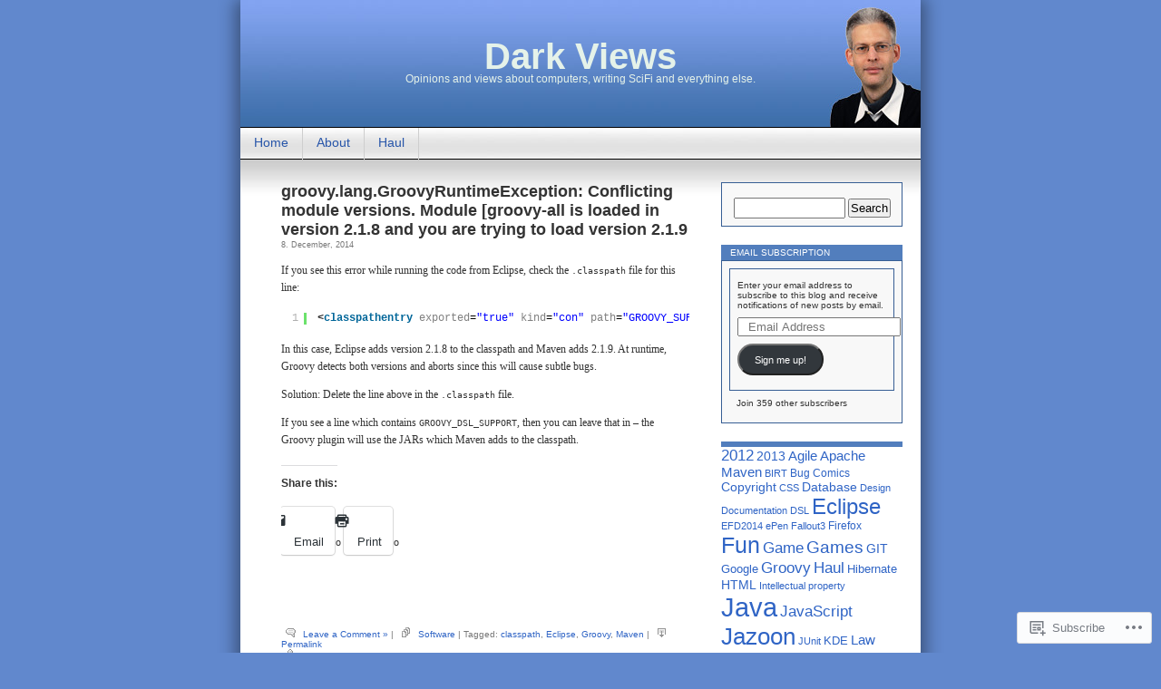

--- FILE ---
content_type: text/html; charset=UTF-8
request_url: https://blog.pdark.de/tag/groovy/
body_size: 35834
content:
<!DOCTYPE html>
<html lang="en">
<head>
<meta charset="UTF-8" />
<title>Groovy | Dark Views</title>
<link rel="profile" href="http://gmpg.org/xfn/11" />
<link rel="pingback" href="https://blog.pdark.de/xmlrpc.php" />
<meta name='robots' content='max-image-preview:large' />
<meta name="google-site-verification" content="vG5VX5nRMOapORxAVRgIprmeYllAkzTZUTGGsnlM4dU" />

<!-- Async WordPress.com Remote Login -->
<script id="wpcom_remote_login_js">
var wpcom_remote_login_extra_auth = '';
function wpcom_remote_login_remove_dom_node_id( element_id ) {
	var dom_node = document.getElementById( element_id );
	if ( dom_node ) { dom_node.parentNode.removeChild( dom_node ); }
}
function wpcom_remote_login_remove_dom_node_classes( class_name ) {
	var dom_nodes = document.querySelectorAll( '.' + class_name );
	for ( var i = 0; i < dom_nodes.length; i++ ) {
		dom_nodes[ i ].parentNode.removeChild( dom_nodes[ i ] );
	}
}
function wpcom_remote_login_final_cleanup() {
	wpcom_remote_login_remove_dom_node_classes( "wpcom_remote_login_msg" );
	wpcom_remote_login_remove_dom_node_id( "wpcom_remote_login_key" );
	wpcom_remote_login_remove_dom_node_id( "wpcom_remote_login_validate" );
	wpcom_remote_login_remove_dom_node_id( "wpcom_remote_login_js" );
	wpcom_remote_login_remove_dom_node_id( "wpcom_request_access_iframe" );
	wpcom_remote_login_remove_dom_node_id( "wpcom_request_access_styles" );
}

// Watch for messages back from the remote login
window.addEventListener( "message", function( e ) {
	if ( e.origin === "https://r-login.wordpress.com" ) {
		var data = {};
		try {
			data = JSON.parse( e.data );
		} catch( e ) {
			wpcom_remote_login_final_cleanup();
			return;
		}

		if ( data.msg === 'LOGIN' ) {
			// Clean up the login check iframe
			wpcom_remote_login_remove_dom_node_id( "wpcom_remote_login_key" );

			var id_regex = new RegExp( /^[0-9]+$/ );
			var token_regex = new RegExp( /^.*|.*|.*$/ );
			if (
				token_regex.test( data.token )
				&& id_regex.test( data.wpcomid )
			) {
				// We have everything we need to ask for a login
				var script = document.createElement( "script" );
				script.setAttribute( "id", "wpcom_remote_login_validate" );
				script.src = '/remote-login.php?wpcom_remote_login=validate'
					+ '&wpcomid=' + data.wpcomid
					+ '&token=' + encodeURIComponent( data.token )
					+ '&host=' + window.location.protocol
					+ '//' + window.location.hostname
					+ '&postid=3379'
					+ '&is_singular=';
				document.body.appendChild( script );
			}

			return;
		}

		// Safari ITP, not logged in, so redirect
		if ( data.msg === 'LOGIN-REDIRECT' ) {
			window.location = 'https://wordpress.com/log-in?redirect_to=' + window.location.href;
			return;
		}

		// Safari ITP, storage access failed, remove the request
		if ( data.msg === 'LOGIN-REMOVE' ) {
			var css_zap = 'html { -webkit-transition: margin-top 1s; transition: margin-top 1s; } /* 9001 */ html { margin-top: 0 !important; } * html body { margin-top: 0 !important; } @media screen and ( max-width: 782px ) { html { margin-top: 0 !important; } * html body { margin-top: 0 !important; } }';
			var style_zap = document.createElement( 'style' );
			style_zap.type = 'text/css';
			style_zap.appendChild( document.createTextNode( css_zap ) );
			document.body.appendChild( style_zap );

			var e = document.getElementById( 'wpcom_request_access_iframe' );
			e.parentNode.removeChild( e );

			document.cookie = 'wordpress_com_login_access=denied; path=/; max-age=31536000';

			return;
		}

		// Safari ITP
		if ( data.msg === 'REQUEST_ACCESS' ) {
			console.log( 'request access: safari' );

			// Check ITP iframe enable/disable knob
			if ( wpcom_remote_login_extra_auth !== 'safari_itp_iframe' ) {
				return;
			}

			// If we are in a "private window" there is no ITP.
			var private_window = false;
			try {
				var opendb = window.openDatabase( null, null, null, null );
			} catch( e ) {
				private_window = true;
			}

			if ( private_window ) {
				console.log( 'private window' );
				return;
			}

			var iframe = document.createElement( 'iframe' );
			iframe.id = 'wpcom_request_access_iframe';
			iframe.setAttribute( 'scrolling', 'no' );
			iframe.setAttribute( 'sandbox', 'allow-storage-access-by-user-activation allow-scripts allow-same-origin allow-top-navigation-by-user-activation' );
			iframe.src = 'https://r-login.wordpress.com/remote-login.php?wpcom_remote_login=request_access&origin=' + encodeURIComponent( data.origin ) + '&wpcomid=' + encodeURIComponent( data.wpcomid );

			var css = 'html { -webkit-transition: margin-top 1s; transition: margin-top 1s; } /* 9001 */ html { margin-top: 46px !important; } * html body { margin-top: 46px !important; } @media screen and ( max-width: 660px ) { html { margin-top: 71px !important; } * html body { margin-top: 71px !important; } #wpcom_request_access_iframe { display: block; height: 71px !important; } } #wpcom_request_access_iframe { border: 0px; height: 46px; position: fixed; top: 0; left: 0; width: 100%; min-width: 100%; z-index: 99999; background: #23282d; } ';

			var style = document.createElement( 'style' );
			style.type = 'text/css';
			style.id = 'wpcom_request_access_styles';
			style.appendChild( document.createTextNode( css ) );
			document.body.appendChild( style );

			document.body.appendChild( iframe );
		}

		if ( data.msg === 'DONE' ) {
			wpcom_remote_login_final_cleanup();
		}
	}
}, false );

// Inject the remote login iframe after the page has had a chance to load
// more critical resources
window.addEventListener( "DOMContentLoaded", function( e ) {
	var iframe = document.createElement( "iframe" );
	iframe.style.display = "none";
	iframe.setAttribute( "scrolling", "no" );
	iframe.setAttribute( "id", "wpcom_remote_login_key" );
	iframe.src = "https://r-login.wordpress.com/remote-login.php"
		+ "?wpcom_remote_login=key"
		+ "&origin=aHR0cHM6Ly9ibG9nLnBkYXJrLmRl"
		+ "&wpcomid=6384723"
		+ "&time=" + Math.floor( Date.now() / 1000 );
	document.body.appendChild( iframe );
}, false );
</script>
<link rel='dns-prefetch' href='//s0.wp.com' />
<link rel="alternate" type="application/rss+xml" title="Dark Views &raquo; Feed" href="https://blog.pdark.de/feed/" />
<link rel="alternate" type="application/rss+xml" title="Dark Views &raquo; Comments Feed" href="https://blog.pdark.de/comments/feed/" />
<link rel="alternate" type="application/rss+xml" title="Dark Views &raquo; Groovy Tag Feed" href="https://blog.pdark.de/tag/groovy/feed/" />
	<script type="text/javascript">
		/* <![CDATA[ */
		function addLoadEvent(func) {
			var oldonload = window.onload;
			if (typeof window.onload != 'function') {
				window.onload = func;
			} else {
				window.onload = function () {
					oldonload();
					func();
				}
			}
		}
		/* ]]> */
	</script>
	<link crossorigin='anonymous' rel='stylesheet' id='all-css-0-1' href='/_static/??-eJx9jEsOwjAMBS9EsApFZYM4C4QU3NqOhR1V3L4flB1i86SR5g1MGmIWT+LAJSiVJ4oB4ZgMhuR6i2PYaB/NdvBbr+KXgXNe51FoiaD0KOgpWHxnosqff73qgL8SLw0td9g0Vl9/V7403el4OLdd0w4zwXtJRg==&cssminify=yes' type='text/css' media='all' />
<style id='wp-emoji-styles-inline-css'>

	img.wp-smiley, img.emoji {
		display: inline !important;
		border: none !important;
		box-shadow: none !important;
		height: 1em !important;
		width: 1em !important;
		margin: 0 0.07em !important;
		vertical-align: -0.1em !important;
		background: none !important;
		padding: 0 !important;
	}
/*# sourceURL=wp-emoji-styles-inline-css */
</style>
<link crossorigin='anonymous' rel='stylesheet' id='all-css-2-1' href='/wp-content/plugins/gutenberg-core/v22.2.0/build/styles/block-library/style.css?m=1764855221i&cssminify=yes' type='text/css' media='all' />
<style id='wp-block-library-inline-css'>
.has-text-align-justify {
	text-align:justify;
}
.has-text-align-justify{text-align:justify;}

/*# sourceURL=wp-block-library-inline-css */
</style><style id='global-styles-inline-css'>
:root{--wp--preset--aspect-ratio--square: 1;--wp--preset--aspect-ratio--4-3: 4/3;--wp--preset--aspect-ratio--3-4: 3/4;--wp--preset--aspect-ratio--3-2: 3/2;--wp--preset--aspect-ratio--2-3: 2/3;--wp--preset--aspect-ratio--16-9: 16/9;--wp--preset--aspect-ratio--9-16: 9/16;--wp--preset--color--black: #000000;--wp--preset--color--cyan-bluish-gray: #abb8c3;--wp--preset--color--white: #ffffff;--wp--preset--color--pale-pink: #f78da7;--wp--preset--color--vivid-red: #cf2e2e;--wp--preset--color--luminous-vivid-orange: #ff6900;--wp--preset--color--luminous-vivid-amber: #fcb900;--wp--preset--color--light-green-cyan: #7bdcb5;--wp--preset--color--vivid-green-cyan: #00d084;--wp--preset--color--pale-cyan-blue: #8ed1fc;--wp--preset--color--vivid-cyan-blue: #0693e3;--wp--preset--color--vivid-purple: #9b51e0;--wp--preset--gradient--vivid-cyan-blue-to-vivid-purple: linear-gradient(135deg,rgb(6,147,227) 0%,rgb(155,81,224) 100%);--wp--preset--gradient--light-green-cyan-to-vivid-green-cyan: linear-gradient(135deg,rgb(122,220,180) 0%,rgb(0,208,130) 100%);--wp--preset--gradient--luminous-vivid-amber-to-luminous-vivid-orange: linear-gradient(135deg,rgb(252,185,0) 0%,rgb(255,105,0) 100%);--wp--preset--gradient--luminous-vivid-orange-to-vivid-red: linear-gradient(135deg,rgb(255,105,0) 0%,rgb(207,46,46) 100%);--wp--preset--gradient--very-light-gray-to-cyan-bluish-gray: linear-gradient(135deg,rgb(238,238,238) 0%,rgb(169,184,195) 100%);--wp--preset--gradient--cool-to-warm-spectrum: linear-gradient(135deg,rgb(74,234,220) 0%,rgb(151,120,209) 20%,rgb(207,42,186) 40%,rgb(238,44,130) 60%,rgb(251,105,98) 80%,rgb(254,248,76) 100%);--wp--preset--gradient--blush-light-purple: linear-gradient(135deg,rgb(255,206,236) 0%,rgb(152,150,240) 100%);--wp--preset--gradient--blush-bordeaux: linear-gradient(135deg,rgb(254,205,165) 0%,rgb(254,45,45) 50%,rgb(107,0,62) 100%);--wp--preset--gradient--luminous-dusk: linear-gradient(135deg,rgb(255,203,112) 0%,rgb(199,81,192) 50%,rgb(65,88,208) 100%);--wp--preset--gradient--pale-ocean: linear-gradient(135deg,rgb(255,245,203) 0%,rgb(182,227,212) 50%,rgb(51,167,181) 100%);--wp--preset--gradient--electric-grass: linear-gradient(135deg,rgb(202,248,128) 0%,rgb(113,206,126) 100%);--wp--preset--gradient--midnight: linear-gradient(135deg,rgb(2,3,129) 0%,rgb(40,116,252) 100%);--wp--preset--font-size--small: 13px;--wp--preset--font-size--medium: 20px;--wp--preset--font-size--large: 36px;--wp--preset--font-size--x-large: 42px;--wp--preset--font-family--albert-sans: 'Albert Sans', sans-serif;--wp--preset--font-family--alegreya: Alegreya, serif;--wp--preset--font-family--arvo: Arvo, serif;--wp--preset--font-family--bodoni-moda: 'Bodoni Moda', serif;--wp--preset--font-family--bricolage-grotesque: 'Bricolage Grotesque', sans-serif;--wp--preset--font-family--cabin: Cabin, sans-serif;--wp--preset--font-family--chivo: Chivo, sans-serif;--wp--preset--font-family--commissioner: Commissioner, sans-serif;--wp--preset--font-family--cormorant: Cormorant, serif;--wp--preset--font-family--courier-prime: 'Courier Prime', monospace;--wp--preset--font-family--crimson-pro: 'Crimson Pro', serif;--wp--preset--font-family--dm-mono: 'DM Mono', monospace;--wp--preset--font-family--dm-sans: 'DM Sans', sans-serif;--wp--preset--font-family--dm-serif-display: 'DM Serif Display', serif;--wp--preset--font-family--domine: Domine, serif;--wp--preset--font-family--eb-garamond: 'EB Garamond', serif;--wp--preset--font-family--epilogue: Epilogue, sans-serif;--wp--preset--font-family--fahkwang: Fahkwang, sans-serif;--wp--preset--font-family--figtree: Figtree, sans-serif;--wp--preset--font-family--fira-sans: 'Fira Sans', sans-serif;--wp--preset--font-family--fjalla-one: 'Fjalla One', sans-serif;--wp--preset--font-family--fraunces: Fraunces, serif;--wp--preset--font-family--gabarito: Gabarito, system-ui;--wp--preset--font-family--ibm-plex-mono: 'IBM Plex Mono', monospace;--wp--preset--font-family--ibm-plex-sans: 'IBM Plex Sans', sans-serif;--wp--preset--font-family--ibarra-real-nova: 'Ibarra Real Nova', serif;--wp--preset--font-family--instrument-serif: 'Instrument Serif', serif;--wp--preset--font-family--inter: Inter, sans-serif;--wp--preset--font-family--josefin-sans: 'Josefin Sans', sans-serif;--wp--preset--font-family--jost: Jost, sans-serif;--wp--preset--font-family--libre-baskerville: 'Libre Baskerville', serif;--wp--preset--font-family--libre-franklin: 'Libre Franklin', sans-serif;--wp--preset--font-family--literata: Literata, serif;--wp--preset--font-family--lora: Lora, serif;--wp--preset--font-family--merriweather: Merriweather, serif;--wp--preset--font-family--montserrat: Montserrat, sans-serif;--wp--preset--font-family--newsreader: Newsreader, serif;--wp--preset--font-family--noto-sans-mono: 'Noto Sans Mono', sans-serif;--wp--preset--font-family--nunito: Nunito, sans-serif;--wp--preset--font-family--open-sans: 'Open Sans', sans-serif;--wp--preset--font-family--overpass: Overpass, sans-serif;--wp--preset--font-family--pt-serif: 'PT Serif', serif;--wp--preset--font-family--petrona: Petrona, serif;--wp--preset--font-family--piazzolla: Piazzolla, serif;--wp--preset--font-family--playfair-display: 'Playfair Display', serif;--wp--preset--font-family--plus-jakarta-sans: 'Plus Jakarta Sans', sans-serif;--wp--preset--font-family--poppins: Poppins, sans-serif;--wp--preset--font-family--raleway: Raleway, sans-serif;--wp--preset--font-family--roboto: Roboto, sans-serif;--wp--preset--font-family--roboto-slab: 'Roboto Slab', serif;--wp--preset--font-family--rubik: Rubik, sans-serif;--wp--preset--font-family--rufina: Rufina, serif;--wp--preset--font-family--sora: Sora, sans-serif;--wp--preset--font-family--source-sans-3: 'Source Sans 3', sans-serif;--wp--preset--font-family--source-serif-4: 'Source Serif 4', serif;--wp--preset--font-family--space-mono: 'Space Mono', monospace;--wp--preset--font-family--syne: Syne, sans-serif;--wp--preset--font-family--texturina: Texturina, serif;--wp--preset--font-family--urbanist: Urbanist, sans-serif;--wp--preset--font-family--work-sans: 'Work Sans', sans-serif;--wp--preset--spacing--20: 0.44rem;--wp--preset--spacing--30: 0.67rem;--wp--preset--spacing--40: 1rem;--wp--preset--spacing--50: 1.5rem;--wp--preset--spacing--60: 2.25rem;--wp--preset--spacing--70: 3.38rem;--wp--preset--spacing--80: 5.06rem;--wp--preset--shadow--natural: 6px 6px 9px rgba(0, 0, 0, 0.2);--wp--preset--shadow--deep: 12px 12px 50px rgba(0, 0, 0, 0.4);--wp--preset--shadow--sharp: 6px 6px 0px rgba(0, 0, 0, 0.2);--wp--preset--shadow--outlined: 6px 6px 0px -3px rgb(255, 255, 255), 6px 6px rgb(0, 0, 0);--wp--preset--shadow--crisp: 6px 6px 0px rgb(0, 0, 0);}:where(.is-layout-flex){gap: 0.5em;}:where(.is-layout-grid){gap: 0.5em;}body .is-layout-flex{display: flex;}.is-layout-flex{flex-wrap: wrap;align-items: center;}.is-layout-flex > :is(*, div){margin: 0;}body .is-layout-grid{display: grid;}.is-layout-grid > :is(*, div){margin: 0;}:where(.wp-block-columns.is-layout-flex){gap: 2em;}:where(.wp-block-columns.is-layout-grid){gap: 2em;}:where(.wp-block-post-template.is-layout-flex){gap: 1.25em;}:where(.wp-block-post-template.is-layout-grid){gap: 1.25em;}.has-black-color{color: var(--wp--preset--color--black) !important;}.has-cyan-bluish-gray-color{color: var(--wp--preset--color--cyan-bluish-gray) !important;}.has-white-color{color: var(--wp--preset--color--white) !important;}.has-pale-pink-color{color: var(--wp--preset--color--pale-pink) !important;}.has-vivid-red-color{color: var(--wp--preset--color--vivid-red) !important;}.has-luminous-vivid-orange-color{color: var(--wp--preset--color--luminous-vivid-orange) !important;}.has-luminous-vivid-amber-color{color: var(--wp--preset--color--luminous-vivid-amber) !important;}.has-light-green-cyan-color{color: var(--wp--preset--color--light-green-cyan) !important;}.has-vivid-green-cyan-color{color: var(--wp--preset--color--vivid-green-cyan) !important;}.has-pale-cyan-blue-color{color: var(--wp--preset--color--pale-cyan-blue) !important;}.has-vivid-cyan-blue-color{color: var(--wp--preset--color--vivid-cyan-blue) !important;}.has-vivid-purple-color{color: var(--wp--preset--color--vivid-purple) !important;}.has-black-background-color{background-color: var(--wp--preset--color--black) !important;}.has-cyan-bluish-gray-background-color{background-color: var(--wp--preset--color--cyan-bluish-gray) !important;}.has-white-background-color{background-color: var(--wp--preset--color--white) !important;}.has-pale-pink-background-color{background-color: var(--wp--preset--color--pale-pink) !important;}.has-vivid-red-background-color{background-color: var(--wp--preset--color--vivid-red) !important;}.has-luminous-vivid-orange-background-color{background-color: var(--wp--preset--color--luminous-vivid-orange) !important;}.has-luminous-vivid-amber-background-color{background-color: var(--wp--preset--color--luminous-vivid-amber) !important;}.has-light-green-cyan-background-color{background-color: var(--wp--preset--color--light-green-cyan) !important;}.has-vivid-green-cyan-background-color{background-color: var(--wp--preset--color--vivid-green-cyan) !important;}.has-pale-cyan-blue-background-color{background-color: var(--wp--preset--color--pale-cyan-blue) !important;}.has-vivid-cyan-blue-background-color{background-color: var(--wp--preset--color--vivid-cyan-blue) !important;}.has-vivid-purple-background-color{background-color: var(--wp--preset--color--vivid-purple) !important;}.has-black-border-color{border-color: var(--wp--preset--color--black) !important;}.has-cyan-bluish-gray-border-color{border-color: var(--wp--preset--color--cyan-bluish-gray) !important;}.has-white-border-color{border-color: var(--wp--preset--color--white) !important;}.has-pale-pink-border-color{border-color: var(--wp--preset--color--pale-pink) !important;}.has-vivid-red-border-color{border-color: var(--wp--preset--color--vivid-red) !important;}.has-luminous-vivid-orange-border-color{border-color: var(--wp--preset--color--luminous-vivid-orange) !important;}.has-luminous-vivid-amber-border-color{border-color: var(--wp--preset--color--luminous-vivid-amber) !important;}.has-light-green-cyan-border-color{border-color: var(--wp--preset--color--light-green-cyan) !important;}.has-vivid-green-cyan-border-color{border-color: var(--wp--preset--color--vivid-green-cyan) !important;}.has-pale-cyan-blue-border-color{border-color: var(--wp--preset--color--pale-cyan-blue) !important;}.has-vivid-cyan-blue-border-color{border-color: var(--wp--preset--color--vivid-cyan-blue) !important;}.has-vivid-purple-border-color{border-color: var(--wp--preset--color--vivid-purple) !important;}.has-vivid-cyan-blue-to-vivid-purple-gradient-background{background: var(--wp--preset--gradient--vivid-cyan-blue-to-vivid-purple) !important;}.has-light-green-cyan-to-vivid-green-cyan-gradient-background{background: var(--wp--preset--gradient--light-green-cyan-to-vivid-green-cyan) !important;}.has-luminous-vivid-amber-to-luminous-vivid-orange-gradient-background{background: var(--wp--preset--gradient--luminous-vivid-amber-to-luminous-vivid-orange) !important;}.has-luminous-vivid-orange-to-vivid-red-gradient-background{background: var(--wp--preset--gradient--luminous-vivid-orange-to-vivid-red) !important;}.has-very-light-gray-to-cyan-bluish-gray-gradient-background{background: var(--wp--preset--gradient--very-light-gray-to-cyan-bluish-gray) !important;}.has-cool-to-warm-spectrum-gradient-background{background: var(--wp--preset--gradient--cool-to-warm-spectrum) !important;}.has-blush-light-purple-gradient-background{background: var(--wp--preset--gradient--blush-light-purple) !important;}.has-blush-bordeaux-gradient-background{background: var(--wp--preset--gradient--blush-bordeaux) !important;}.has-luminous-dusk-gradient-background{background: var(--wp--preset--gradient--luminous-dusk) !important;}.has-pale-ocean-gradient-background{background: var(--wp--preset--gradient--pale-ocean) !important;}.has-electric-grass-gradient-background{background: var(--wp--preset--gradient--electric-grass) !important;}.has-midnight-gradient-background{background: var(--wp--preset--gradient--midnight) !important;}.has-small-font-size{font-size: var(--wp--preset--font-size--small) !important;}.has-medium-font-size{font-size: var(--wp--preset--font-size--medium) !important;}.has-large-font-size{font-size: var(--wp--preset--font-size--large) !important;}.has-x-large-font-size{font-size: var(--wp--preset--font-size--x-large) !important;}.has-albert-sans-font-family{font-family: var(--wp--preset--font-family--albert-sans) !important;}.has-alegreya-font-family{font-family: var(--wp--preset--font-family--alegreya) !important;}.has-arvo-font-family{font-family: var(--wp--preset--font-family--arvo) !important;}.has-bodoni-moda-font-family{font-family: var(--wp--preset--font-family--bodoni-moda) !important;}.has-bricolage-grotesque-font-family{font-family: var(--wp--preset--font-family--bricolage-grotesque) !important;}.has-cabin-font-family{font-family: var(--wp--preset--font-family--cabin) !important;}.has-chivo-font-family{font-family: var(--wp--preset--font-family--chivo) !important;}.has-commissioner-font-family{font-family: var(--wp--preset--font-family--commissioner) !important;}.has-cormorant-font-family{font-family: var(--wp--preset--font-family--cormorant) !important;}.has-courier-prime-font-family{font-family: var(--wp--preset--font-family--courier-prime) !important;}.has-crimson-pro-font-family{font-family: var(--wp--preset--font-family--crimson-pro) !important;}.has-dm-mono-font-family{font-family: var(--wp--preset--font-family--dm-mono) !important;}.has-dm-sans-font-family{font-family: var(--wp--preset--font-family--dm-sans) !important;}.has-dm-serif-display-font-family{font-family: var(--wp--preset--font-family--dm-serif-display) !important;}.has-domine-font-family{font-family: var(--wp--preset--font-family--domine) !important;}.has-eb-garamond-font-family{font-family: var(--wp--preset--font-family--eb-garamond) !important;}.has-epilogue-font-family{font-family: var(--wp--preset--font-family--epilogue) !important;}.has-fahkwang-font-family{font-family: var(--wp--preset--font-family--fahkwang) !important;}.has-figtree-font-family{font-family: var(--wp--preset--font-family--figtree) !important;}.has-fira-sans-font-family{font-family: var(--wp--preset--font-family--fira-sans) !important;}.has-fjalla-one-font-family{font-family: var(--wp--preset--font-family--fjalla-one) !important;}.has-fraunces-font-family{font-family: var(--wp--preset--font-family--fraunces) !important;}.has-gabarito-font-family{font-family: var(--wp--preset--font-family--gabarito) !important;}.has-ibm-plex-mono-font-family{font-family: var(--wp--preset--font-family--ibm-plex-mono) !important;}.has-ibm-plex-sans-font-family{font-family: var(--wp--preset--font-family--ibm-plex-sans) !important;}.has-ibarra-real-nova-font-family{font-family: var(--wp--preset--font-family--ibarra-real-nova) !important;}.has-instrument-serif-font-family{font-family: var(--wp--preset--font-family--instrument-serif) !important;}.has-inter-font-family{font-family: var(--wp--preset--font-family--inter) !important;}.has-josefin-sans-font-family{font-family: var(--wp--preset--font-family--josefin-sans) !important;}.has-jost-font-family{font-family: var(--wp--preset--font-family--jost) !important;}.has-libre-baskerville-font-family{font-family: var(--wp--preset--font-family--libre-baskerville) !important;}.has-libre-franklin-font-family{font-family: var(--wp--preset--font-family--libre-franklin) !important;}.has-literata-font-family{font-family: var(--wp--preset--font-family--literata) !important;}.has-lora-font-family{font-family: var(--wp--preset--font-family--lora) !important;}.has-merriweather-font-family{font-family: var(--wp--preset--font-family--merriweather) !important;}.has-montserrat-font-family{font-family: var(--wp--preset--font-family--montserrat) !important;}.has-newsreader-font-family{font-family: var(--wp--preset--font-family--newsreader) !important;}.has-noto-sans-mono-font-family{font-family: var(--wp--preset--font-family--noto-sans-mono) !important;}.has-nunito-font-family{font-family: var(--wp--preset--font-family--nunito) !important;}.has-open-sans-font-family{font-family: var(--wp--preset--font-family--open-sans) !important;}.has-overpass-font-family{font-family: var(--wp--preset--font-family--overpass) !important;}.has-pt-serif-font-family{font-family: var(--wp--preset--font-family--pt-serif) !important;}.has-petrona-font-family{font-family: var(--wp--preset--font-family--petrona) !important;}.has-piazzolla-font-family{font-family: var(--wp--preset--font-family--piazzolla) !important;}.has-playfair-display-font-family{font-family: var(--wp--preset--font-family--playfair-display) !important;}.has-plus-jakarta-sans-font-family{font-family: var(--wp--preset--font-family--plus-jakarta-sans) !important;}.has-poppins-font-family{font-family: var(--wp--preset--font-family--poppins) !important;}.has-raleway-font-family{font-family: var(--wp--preset--font-family--raleway) !important;}.has-roboto-font-family{font-family: var(--wp--preset--font-family--roboto) !important;}.has-roboto-slab-font-family{font-family: var(--wp--preset--font-family--roboto-slab) !important;}.has-rubik-font-family{font-family: var(--wp--preset--font-family--rubik) !important;}.has-rufina-font-family{font-family: var(--wp--preset--font-family--rufina) !important;}.has-sora-font-family{font-family: var(--wp--preset--font-family--sora) !important;}.has-source-sans-3-font-family{font-family: var(--wp--preset--font-family--source-sans-3) !important;}.has-source-serif-4-font-family{font-family: var(--wp--preset--font-family--source-serif-4) !important;}.has-space-mono-font-family{font-family: var(--wp--preset--font-family--space-mono) !important;}.has-syne-font-family{font-family: var(--wp--preset--font-family--syne) !important;}.has-texturina-font-family{font-family: var(--wp--preset--font-family--texturina) !important;}.has-urbanist-font-family{font-family: var(--wp--preset--font-family--urbanist) !important;}.has-work-sans-font-family{font-family: var(--wp--preset--font-family--work-sans) !important;}
/*# sourceURL=global-styles-inline-css */
</style>

<style id='classic-theme-styles-inline-css'>
/*! This file is auto-generated */
.wp-block-button__link{color:#fff;background-color:#32373c;border-radius:9999px;box-shadow:none;text-decoration:none;padding:calc(.667em + 2px) calc(1.333em + 2px);font-size:1.125em}.wp-block-file__button{background:#32373c;color:#fff;text-decoration:none}
/*# sourceURL=/wp-includes/css/classic-themes.min.css */
</style>
<link crossorigin='anonymous' rel='stylesheet' id='all-css-4-1' href='/_static/??-eJyFj10KwkAMhC9kGvpD1QfxLN021tVNd9lsLd7eVEErQn0JyTDfkMEpQOuHREPC4MbeDoKtN863V8Eiy3dZDmI5OIJIt6zCzkp6O0DS3VHWimxwEcQjfLIiqc6hSbODqbMNOWK1rWFTUAaMCZFEQCfbkSGdFZQf7iVjGA0+JQ4J/z4WSSv0uvaorsW5BvXkQYs3yfrh64CTa2yc0SMf8m2V1/uyLOrLA/Apgi8=&cssminify=yes' type='text/css' media='all' />
<link crossorigin='anonymous' rel='stylesheet' id='print-css-5-1' href='/wp-content/mu-plugins/global-print/global-print.css?m=1465851035i&cssminify=yes' type='text/css' media='print' />
<style id='jetpack-global-styles-frontend-style-inline-css'>
:root { --font-headings: unset; --font-base: unset; --font-headings-default: -apple-system,BlinkMacSystemFont,"Segoe UI",Roboto,Oxygen-Sans,Ubuntu,Cantarell,"Helvetica Neue",sans-serif; --font-base-default: -apple-system,BlinkMacSystemFont,"Segoe UI",Roboto,Oxygen-Sans,Ubuntu,Cantarell,"Helvetica Neue",sans-serif;}
/*# sourceURL=jetpack-global-styles-frontend-style-inline-css */
</style>
<link crossorigin='anonymous' rel='stylesheet' id='all-css-8-1' href='/_static/??-eJyNjcEKwjAQRH/IuFRT6kX8FNkmS5K6yQY3Qfx7bfEiXrwM82B4A49qnJRGpUHupnIPqSgs1Cq624chi6zhO5OCRryTR++fW00l7J3qDv43XVNxoOISsmEJol/wY2uR8vs3WggsM/I6uOTzMI3Hw8lOg11eUT1JKA==&cssminify=yes' type='text/css' media='all' />
<script type="text/javascript" id="wpcom-actionbar-placeholder-js-extra">
/* <![CDATA[ */
var actionbardata = {"siteID":"6384723","postID":"0","siteURL":"https://blog.pdark.de","xhrURL":"https://blog.pdark.de/wp-admin/admin-ajax.php","nonce":"7ed99205b0","isLoggedIn":"","statusMessage":"","subsEmailDefault":"instantly","proxyScriptUrl":"https://s0.wp.com/wp-content/js/wpcom-proxy-request.js?m=1513050504i&amp;ver=20211021","i18n":{"followedText":"New posts from this site will now appear in your \u003Ca href=\"https://wordpress.com/reader\"\u003EReader\u003C/a\u003E","foldBar":"Collapse this bar","unfoldBar":"Expand this bar","shortLinkCopied":"Shortlink copied to clipboard."}};
//# sourceURL=wpcom-actionbar-placeholder-js-extra
/* ]]> */
</script>
<script type="text/javascript" id="jetpack-mu-wpcom-settings-js-before">
/* <![CDATA[ */
var JETPACK_MU_WPCOM_SETTINGS = {"assetsUrl":"https://s0.wp.com/wp-content/mu-plugins/jetpack-mu-wpcom-plugin/moon/jetpack_vendor/automattic/jetpack-mu-wpcom/src/build/"};
//# sourceURL=jetpack-mu-wpcom-settings-js-before
/* ]]> */
</script>
<script crossorigin='anonymous' type='text/javascript'  src='/wp-content/js/rlt-proxy.js?m=1720530689i'></script>
<script type="text/javascript" id="rlt-proxy-js-after">
/* <![CDATA[ */
	rltInitialize( {"token":null,"iframeOrigins":["https:\/\/widgets.wp.com"]} );
//# sourceURL=rlt-proxy-js-after
/* ]]> */
</script>
<link rel="EditURI" type="application/rsd+xml" title="RSD" href="https://darkviews.wordpress.com/xmlrpc.php?rsd" />
<meta name="generator" content="WordPress.com" />

<!-- Jetpack Open Graph Tags -->
<meta property="og:type" content="website" />
<meta property="og:title" content="Groovy &#8211; Dark Views" />
<meta property="og:url" content="https://blog.pdark.de/tag/groovy/" />
<meta property="og:site_name" content="Dark Views" />
<meta property="og:image" content="https://secure.gravatar.com/blavatar/4200b12a67e31d83ff41a9444e5514c50caaa5a9caa01cdde8ebe17758717605?s=200&#038;ts=1767969294" />
<meta property="og:image:width" content="200" />
<meta property="og:image:height" content="200" />
<meta property="og:image:alt" content="" />
<meta property="og:locale" content="en_US" />

<!-- End Jetpack Open Graph Tags -->
<link rel="shortcut icon" type="image/x-icon" href="https://secure.gravatar.com/blavatar/4200b12a67e31d83ff41a9444e5514c50caaa5a9caa01cdde8ebe17758717605?s=32" sizes="16x16" />
<link rel="icon" type="image/x-icon" href="https://secure.gravatar.com/blavatar/4200b12a67e31d83ff41a9444e5514c50caaa5a9caa01cdde8ebe17758717605?s=32" sizes="16x16" />
<link rel="apple-touch-icon" href="https://secure.gravatar.com/blavatar/4200b12a67e31d83ff41a9444e5514c50caaa5a9caa01cdde8ebe17758717605?s=114" />
<link rel='openid.server' href='https://blog.pdark.de/?openidserver=1' />
<link rel='openid.delegate' href='https://blog.pdark.de/' />
<link rel="search" type="application/opensearchdescription+xml" href="https://blog.pdark.de/osd.xml" title="Dark Views" />
<link rel="search" type="application/opensearchdescription+xml" href="https://s1.wp.com/opensearch.xml" title="WordPress.com" />
<meta name="theme-color" content="#6188cd" />
<meta name="description" content="Posts about Groovy written by digulla" />
<style type="text/css">
#headerimg{
	background: url(https://blog.pdark.de/wp-content/uploads/2010/04/workpress-header.jpg) no-repeat;
}
#header h1 a, .description {
	color:#E5F2E9;
}
</style>
<style type="text/css" id="custom-background-css">
body.custom-background { background-color: #6188cd; }
</style>
	<style type="text/css" id="custom-colors-css">	.sticky h2 a {
		color: white;
	}
	.sticky h2 a:hover {
		color: white;
		text-decoration: underline;
	}
body { background-color: #6188cd;}
hr { color: #6188CD;}
hr { background-color: #6188CD;}
div.sharedaddy div.sd-block, .alt { border-color: #6188CD;}
#sidebar h2 { background-color: #527EBD;}
.sticky h2 { background-color: #527EBD;}
#sidebar .milestone-header { background-color: #527EBD;}
#sidebar ul ul, #sidebar ul ol, #sidebar ul div, #sidebar ul li.widget_blog_subscription form, #footer, #pagebar ul { border-color: #375E94;}
a:hover { color: #3A639B;}
a,h2 a:hover,h3 a:hover { color: #2F64C5;}
#pagebar a { color: #2755A9;}
#pagebar li a:hover, #pagebar li:hover > a, #pagebar li.current_page_item > a, #pagebar li.current_page_parent > a, #pagebar li.current_page_ancestor > a, #pagebar li.current-cat > a, #pagebar li.current-menu-ancestor > a, #pagebar li.current-menu-item > a, #pagebar li.current-menu-parent a { color: #23498E;}
</style>
			<link rel="stylesheet" id="custom-css-css" type="text/css" href="https://s0.wp.com/?custom-css=1&#038;csblog=qMXp&#038;cscache=6&#038;csrev=0" />
			<link crossorigin='anonymous' rel='stylesheet' id='all-css-0-3' href='/_static/??-eJydjtsKwkAMRH/INtSixQfxU6TNhpI2u1k2u5T+vYoX8EXUxzMMZwaWWKGGTCGDL1WUMnIwmCjHHucHg1cNcOaAMIjibGALR0o1mm3ge4NXV4QMsE9ajORVega/Cu+XCosDK4Nh4phZr+U3qj2Hf69mFnLV2ItQWj/RbeDkj023aw/dvm220wVj64Nk&cssminify=yes' type='text/css' media='all' />
</head>
<body class="archive tag tag-groovy tag-883 custom-background wp-theme-pubcontempt customizer-styles-applied jetpack-reblog-enabled custom-colors">

<div id="page">

<div id="header">
	<div id="headerimg" onclick="location.href='https://blog.pdark.de';" style="cursor: pointer;">
		<h1><a href="https://blog.pdark.de/">Dark Views</a></h1>
		<div class="description">Opinions and views about computers, writing SciFi and everything else.</div>
	</div>
</div>

<ul id="pagebar" class="menu pagebar"><li ><a href="https://blog.pdark.de/">Home</a></li><li class="page_item page-item-2"><a href="https://blog.pdark.de/about/">About</a></li>
<li class="page_item page-item-941"><a href="https://blog.pdark.de/haul/">Haul</a></li>
</ul>

<div id="grad" style="height: 65px; width: 100%; background: url(https://s0.wp.com/wp-content/themes/pub/contempt/images/blue_flower/topgrad.jpg);">&nbsp;</div>

	<div id="content">

	
		
			<div class="post-3379 post type-post status-publish format-standard hentry category-software tag-classpath tag-eclipse tag-groovy tag-maven" id="post-3379">
				<h2><a href="https://blog.pdark.de/2014/12/08/groovy-lang-groovyruntimeexception-conflicting-module-versions-module-groovy-all-is-loaded-in-version-2-1-8-and-you-are-trying-to-load-version-2-1-9/" rel="bookmark">groovy.lang.GroovyRuntimeException: Conflicting module versions. Module [groovy-all is loaded in version 2.1.8 and you are trying to load version&nbsp;2.1.9</a></h2>
				<small>8. December, 2014</small><br />


				<div class="entry">
					<p>If you see this error while running the code from Eclipse, check the <tt>.classpath</tt> file for this line:</p>
<pre class="brush: xml; title: ; notranslate" title="">
&lt;classpathentry exported=&quot;true&quot; kind=&quot;con&quot; path=&quot;GROOVY_SUPPORT&quot;/&gt; 
</pre>
<p>In this case, Eclipse adds version 2.1.8 to the classpath and Maven adds 2.1.9. At runtime, Groovy detects both versions and aborts since this will cause subtle bugs.</p>
<p>Solution: Delete the line above in the <tt>.classpath</tt> file.</p>
<p>If you see a line which contains <tt>GROOVY_DSL_SUPPORT</tt>, then you can leave that in &#8211; the Groovy plugin will use the JARs which Maven adds to the classpath.</p>
<div id="jp-post-flair" class="sharedaddy sd-rating-enabled sd-like-enabled sd-sharing-enabled"><div class="sharedaddy sd-sharing-enabled"><div class="robots-nocontent sd-block sd-social sd-social-icon-text sd-sharing"><h3 class="sd-title">Share this:</h3><div class="sd-content"><ul><li class="share-email"><a rel="nofollow noopener noreferrer"
				data-shared="sharing-email-3379"
				class="share-email sd-button share-icon"
				href="mailto:?subject=%5BShared%20Post%5D%20groovy.lang.GroovyRuntimeException%3A%20Conflicting%20module%20versions.%20Module%20%5Bgroovy-all%20is%20loaded%20in%20version%202.1.8%20and%20you%20are%20trying%20to%20load%20version%202.1.9&#038;body=https%3A%2F%2Fblog.pdark.de%2F2014%2F12%2F08%2Fgroovy-lang-groovyruntimeexception-conflicting-module-versions-module-groovy-all-is-loaded-in-version-2-1-8-and-you-are-trying-to-load-version-2-1-9%2F&#038;share=email"
				target="_blank"
				aria-labelledby="sharing-email-3379"
				data-email-share-error-title="Do you have email set up?" data-email-share-error-text="If you&#039;re having problems sharing via email, you might not have email set up for your browser. You may need to create a new email yourself." data-email-share-nonce="cdc8f70b8e" data-email-share-track-url="https://blog.pdark.de/2014/12/08/groovy-lang-groovyruntimeexception-conflicting-module-versions-module-groovy-all-is-loaded-in-version-2-1-8-and-you-are-trying-to-load-version-2-1-9/?share=email">
				<span id="sharing-email-3379" hidden>Click to email a link to a friend (Opens in new window)</span>
				<span>Email</span>
			</a></li><li class="share-print"><a rel="nofollow noopener noreferrer"
				data-shared="sharing-print-3379"
				class="share-print sd-button share-icon"
				href="https://blog.pdark.de/2014/12/08/groovy-lang-groovyruntimeexception-conflicting-module-versions-module-groovy-all-is-loaded-in-version-2-1-8-and-you-are-trying-to-load-version-2-1-9/?share=print"
				target="_blank"
				aria-labelledby="sharing-print-3379"
				>
				<span id="sharing-print-3379" hidden>Click to print (Opens in new window)</span>
				<span>Print</span>
			</a></li><li class="share-end"></li></ul></div></div></div><div class='sharedaddy sd-block sd-like jetpack-likes-widget-wrapper jetpack-likes-widget-unloaded' id='like-post-wrapper-6384723-3379-6961120e30558' data-src='//widgets.wp.com/likes/index.html?ver=20260109#blog_id=6384723&amp;post_id=3379&amp;origin=darkviews.wordpress.com&amp;obj_id=6384723-3379-6961120e30558&amp;domain=blog.pdark.de' data-name='like-post-frame-6384723-3379-6961120e30558' data-title='Like or Reblog'><div class='likes-widget-placeholder post-likes-widget-placeholder' style='height: 55px;'><span class='button'><span>Like</span></span> <span class='loading'>Loading...</span></div><span class='sd-text-color'></span><a class='sd-link-color'></a></div></div>									</div>

				<p class="postmetadata">
				<img src="https://s0.wp.com/wp-content/themes/pub/contempt/images/blog/speech_bubble.gif?m=1158640643i" alt="" /> <a href="https://blog.pdark.de/2014/12/08/groovy-lang-groovyruntimeexception-conflicting-module-versions-module-groovy-all-is-loaded-in-version-2-1-8-and-you-are-trying-to-load-version-2-1-9/#respond">Leave a Comment &#187;</a>				| <img src="https://s0.wp.com/wp-content/themes/pub/contempt/images/blog/documents.gif?m=1158640643i" alt="" /> <a href="https://blog.pdark.de/category/software/" rel="category tag">Software</a>				 | Tagged: <a href="https://blog.pdark.de/tag/classpath/" rel="tag">classpath</a>, <a href="https://blog.pdark.de/tag/eclipse/" rel="tag">Eclipse</a>, <a href="https://blog.pdark.de/tag/groovy/" rel="tag">Groovy</a>, <a href="https://blog.pdark.de/tag/maven/" rel="tag">Maven</a>				 | <img src="https://s0.wp.com/wp-content/themes/pub/contempt/images/blog/permalink.gif?m=1158640643i" alt="" /> <a href="https://blog.pdark.de/2014/12/08/groovy-lang-groovyruntimeexception-conflicting-module-versions-module-groovy-all-is-loaded-in-version-2-1-8-and-you-are-trying-to-load-version-2-1-9/" rel="bookmark" title="Permanent Link to groovy.lang.GroovyRuntimeException: Conflicting module versions. Module [groovy-all is loaded in version 2.1.8 and you are trying to load version&nbsp;2.1.9">Permalink</a>
<br /><img src="https://s0.wp.com/wp-content/themes/pub/contempt/images/blog/figure_ver1.gif?m=1158640643i" alt="" /> Posted by digulla				</p>
			</div>
			<hr />
		
			<div class="post-3329 post type-post status-publish format-standard hentry category-software tag-debugging tag-groovy tag-java tag-scripting" id="post-3329">
				<h2><a href="https://blog.pdark.de/2014/05/07/youdebug-the-non-interactive-debugger/" rel="bookmark">YouDebug, the Non-interactive&nbsp;Debugger</a></h2>
				<small>7. May, 2014</small><br />


				<div class="entry">
					<p>&#8220;Non-interactive&#8221; and &#8220;debugger&#8221; seem to be contradictory but bear with me. <a href="http://youdebug.kohsuke.org/" target="_blank">YouDebug</a> is a tool which allows you to debug a running Java application with a script.</p>
<p>How could this be useful? <a href="http://youdebug.kohsuke.org/" target="_blank">From the website</a>:</p>
<blockquote><p>[&#8230;]<span style="color:#404040;">your program fails at a customer&#8217;s site with an exception, but you can&#8217;t (or don&#8217;t want to) reproduce the problem on your computer[&#8230;]</span></p></blockquote>
<p>Sounds like a familiar problem: Customer has a problem but they can&#8217;t give you access for security, legal or technical reasons. You can&#8217;t go there (too far away) of even if you could, security won&#8217;t let you touch anything.</p>
<p>In a nutshell, YouDebug is a debugger that is controlled by a Groovy script:</p>
<pre style="color:#404040;">breakpoint("com.acme.SubStringTest",7) {
  println "s="+s;
}</pre>
<p style="color:#404040;">This sets a breakpoint in line 7 of &#8220;SubStringTest&#8221; and then prints the value of the local variable &#8220;s&#8221;.</p>
<p style="color:#404040;">Granted, it&#8217;s more time-consuming then doing it yourself (and you may need several attempts to get at the bottom of things) but you don&#8217;t have to install an IDE at your customer site, you don&#8217;t have to bring the source code along and technically, the customer is already running code that you wrote so from a legal and security point of view, this isn&#8217;t much different.</p>
<div id="jp-post-flair" class="sharedaddy sd-rating-enabled sd-like-enabled sd-sharing-enabled"><div class="sharedaddy sd-sharing-enabled"><div class="robots-nocontent sd-block sd-social sd-social-icon-text sd-sharing"><h3 class="sd-title">Share this:</h3><div class="sd-content"><ul><li class="share-email"><a rel="nofollow noopener noreferrer"
				data-shared="sharing-email-3329"
				class="share-email sd-button share-icon"
				href="mailto:?subject=%5BShared%20Post%5D%20YouDebug%2C%20the%20Non-interactive%20Debugger&#038;body=https%3A%2F%2Fblog.pdark.de%2F2014%2F05%2F07%2Fyoudebug-the-non-interactive-debugger%2F&#038;share=email"
				target="_blank"
				aria-labelledby="sharing-email-3329"
				data-email-share-error-title="Do you have email set up?" data-email-share-error-text="If you&#039;re having problems sharing via email, you might not have email set up for your browser. You may need to create a new email yourself." data-email-share-nonce="6bde304536" data-email-share-track-url="https://blog.pdark.de/2014/05/07/youdebug-the-non-interactive-debugger/?share=email">
				<span id="sharing-email-3329" hidden>Click to email a link to a friend (Opens in new window)</span>
				<span>Email</span>
			</a></li><li class="share-print"><a rel="nofollow noopener noreferrer"
				data-shared="sharing-print-3329"
				class="share-print sd-button share-icon"
				href="https://blog.pdark.de/2014/05/07/youdebug-the-non-interactive-debugger/?share=print"
				target="_blank"
				aria-labelledby="sharing-print-3329"
				>
				<span id="sharing-print-3329" hidden>Click to print (Opens in new window)</span>
				<span>Print</span>
			</a></li><li class="share-end"></li></ul></div></div></div><div class='sharedaddy sd-block sd-like jetpack-likes-widget-wrapper jetpack-likes-widget-unloaded' id='like-post-wrapper-6384723-3329-6961120e319a8' data-src='//widgets.wp.com/likes/index.html?ver=20260109#blog_id=6384723&amp;post_id=3329&amp;origin=darkviews.wordpress.com&amp;obj_id=6384723-3329-6961120e319a8&amp;domain=blog.pdark.de' data-name='like-post-frame-6384723-3329-6961120e319a8' data-title='Like or Reblog'><div class='likes-widget-placeholder post-likes-widget-placeholder' style='height: 55px;'><span class='button'><span>Like</span></span> <span class='loading'>Loading...</span></div><span class='sd-text-color'></span><a class='sd-link-color'></a></div></div>									</div>

				<p class="postmetadata">
				<img src="https://s0.wp.com/wp-content/themes/pub/contempt/images/blog/speech_bubble.gif?m=1158640643i" alt="" /> <a href="https://blog.pdark.de/2014/05/07/youdebug-the-non-interactive-debugger/#comments">1 Comment</a>				| <img src="https://s0.wp.com/wp-content/themes/pub/contempt/images/blog/documents.gif?m=1158640643i" alt="" /> <a href="https://blog.pdark.de/category/software/" rel="category tag">Software</a>				 | Tagged: <a href="https://blog.pdark.de/tag/debugging/" rel="tag">Debugging</a>, <a href="https://blog.pdark.de/tag/groovy/" rel="tag">Groovy</a>, <a href="https://blog.pdark.de/tag/java/" rel="tag">Java</a>, <a href="https://blog.pdark.de/tag/scripting/" rel="tag">Scripting</a>				 | <img src="https://s0.wp.com/wp-content/themes/pub/contempt/images/blog/permalink.gif?m=1158640643i" alt="" /> <a href="https://blog.pdark.de/2014/05/07/youdebug-the-non-interactive-debugger/" rel="bookmark" title="Permanent Link to YouDebug, the Non-interactive&nbsp;Debugger">Permalink</a>
<br /><img src="https://s0.wp.com/wp-content/themes/pub/contempt/images/blog/figure_ver1.gif?m=1158640643i" alt="" /> Posted by digulla				</p>
			</div>
			<hr />
		
			<div class="post-3145 post type-post status-publish format-standard hentry category-conference category-software tag-ast-transformation tag-boilerplate-code tag-design-by-contract tag-gcontracts tag-groovy tag-java tag-lombok" id="post-3145">
				<h2><a href="https://blog.pdark.de/2013/10/25/jazoon-2013-rocket-propelled-java/" rel="bookmark">Jazoon 2013 &#8211; Rocket Propelled&nbsp;Java</a></h2>
				<small>25. October, 2013</small><br />


				<div class="entry">
					<p><a href="https://blog.pdark.de/wp-content/uploads/2013/10/jazoon-2013-badge.jpg"><img data-attachment-id="3107" data-permalink="https://blog.pdark.de/2013/10/24/jazoon-2013-test-first-saves-the-world/jazoon-2013-badge/" data-orig-file="https://blog.pdark.de/wp-content/uploads/2013/10/jazoon-2013-badge.jpg" data-orig-size="697,419" data-comments-opened="1" data-image-meta="{&quot;aperture&quot;:&quot;2.2&quot;,&quot;credit&quot;:&quot;&quot;,&quot;camera&quot;:&quot;GT-I9505&quot;,&quot;caption&quot;:&quot;&quot;,&quot;created_timestamp&quot;:&quot;1382607913&quot;,&quot;copyright&quot;:&quot;&quot;,&quot;focal_length&quot;:&quot;4.2&quot;,&quot;iso&quot;:&quot;100&quot;,&quot;shutter_speed&quot;:&quot;0.01&quot;,&quot;title&quot;:&quot;&quot;}" data-image-title="Jazoon 2013 badge" data-image-description="" data-image-caption="" data-medium-file="https://blog.pdark.de/wp-content/uploads/2013/10/jazoon-2013-badge.jpg?w=300" data-large-file="https://blog.pdark.de/wp-content/uploads/2013/10/jazoon-2013-badge.jpg?w=450" class="alignright size-thumbnail wp-image-3107" alt="Jazoon 2013 badge" src="https://blog.pdark.de/wp-content/uploads/2013/10/jazoon-2013-badge.jpg?w=150&#038;h=90" width="150" height="90" srcset="https://blog.pdark.de/wp-content/uploads/2013/10/jazoon-2013-badge.jpg?w=150 150w, https://blog.pdark.de/wp-content/uploads/2013/10/jazoon-2013-badge.jpg?w=300 300w" sizes="(max-width: 150px) 100vw, 150px" /></a>&#8220;<a href="http://guide13.jazoon.com/#/submissions/45" target="_blank">Rocket Propelled Java</a>&#8221; is about being more productive by writing less boilerplate code (<a href="http://de.slideshare.net/jazoon13/jazoon13-andres-almiray-rocket-propelled-java" target="_blank">slides on slideshare</a>).</p>
<p>In his talk, Andres Almiray showed some tools to make your code more compact while keeping or even improving readability.</p>
<p>The first one is <a href="http://projectlombok.org/" target="_blank">lombok</a> and <a href="http://peichhorn.github.io/lombok-pg/" target="_blank">lombok-pg</a> which use Java annotations to generate a lot of boiler plate code (slides 3-6)</p>
<p>Similar, you can use <a href="http://groovy.codehaus.org/" target="_blank">Groovy</a> AST transformations to create things like immutables or singletons correctly (&#8220;There are 5-6 ways to create singletons. Only two of them are correct&#8221;, slides 7-9)</p>
<p>Note: You might be worried to add Groovy to a pure Java project. You don&#8217;t have to. Just use it for the AST transformations to stop wasting time on writing code that only makes your compiler happy. Use Groovy as a &#8220;boilerplate code buster.&#8221;</p>
<p>If you ever wanted to use &#8220;<a href="http://en.wikipedia.org/wiki/Design_by_contract" target="_blank">Design by Contract</a>&#8220;, <a href="http://gcontracts.org/" target="_blank">GContracts</a> is for you.</p>
<div id="jp-post-flair" class="sharedaddy sd-rating-enabled sd-like-enabled sd-sharing-enabled"><div class="sharedaddy sd-sharing-enabled"><div class="robots-nocontent sd-block sd-social sd-social-icon-text sd-sharing"><h3 class="sd-title">Share this:</h3><div class="sd-content"><ul><li class="share-email"><a rel="nofollow noopener noreferrer"
				data-shared="sharing-email-3145"
				class="share-email sd-button share-icon"
				href="mailto:?subject=%5BShared%20Post%5D%20Jazoon%202013%20-%20Rocket%20Propelled%20Java&#038;body=https%3A%2F%2Fblog.pdark.de%2F2013%2F10%2F25%2Fjazoon-2013-rocket-propelled-java%2F&#038;share=email"
				target="_blank"
				aria-labelledby="sharing-email-3145"
				data-email-share-error-title="Do you have email set up?" data-email-share-error-text="If you&#039;re having problems sharing via email, you might not have email set up for your browser. You may need to create a new email yourself." data-email-share-nonce="858f323763" data-email-share-track-url="https://blog.pdark.de/2013/10/25/jazoon-2013-rocket-propelled-java/?share=email">
				<span id="sharing-email-3145" hidden>Click to email a link to a friend (Opens in new window)</span>
				<span>Email</span>
			</a></li><li class="share-print"><a rel="nofollow noopener noreferrer"
				data-shared="sharing-print-3145"
				class="share-print sd-button share-icon"
				href="https://blog.pdark.de/2013/10/25/jazoon-2013-rocket-propelled-java/?share=print"
				target="_blank"
				aria-labelledby="sharing-print-3145"
				>
				<span id="sharing-print-3145" hidden>Click to print (Opens in new window)</span>
				<span>Print</span>
			</a></li><li class="share-end"></li></ul></div></div></div><div class='sharedaddy sd-block sd-like jetpack-likes-widget-wrapper jetpack-likes-widget-unloaded' id='like-post-wrapper-6384723-3145-6961120e33838' data-src='//widgets.wp.com/likes/index.html?ver=20260109#blog_id=6384723&amp;post_id=3145&amp;origin=darkviews.wordpress.com&amp;obj_id=6384723-3145-6961120e33838&amp;domain=blog.pdark.de' data-name='like-post-frame-6384723-3145-6961120e33838' data-title='Like or Reblog'><div class='likes-widget-placeholder post-likes-widget-placeholder' style='height: 55px;'><span class='button'><span>Like</span></span> <span class='loading'>Loading...</span></div><span class='sd-text-color'></span><a class='sd-link-color'></a></div></div>									</div>

				<p class="postmetadata">
				<img src="https://s0.wp.com/wp-content/themes/pub/contempt/images/blog/speech_bubble.gif?m=1158640643i" alt="" /> <a href="https://blog.pdark.de/2013/10/25/jazoon-2013-rocket-propelled-java/#respond">Leave a Comment &#187;</a>				| <img src="https://s0.wp.com/wp-content/themes/pub/contempt/images/blog/documents.gif?m=1158640643i" alt="" /> <a href="https://blog.pdark.de/category/conference/" rel="category tag">Conference</a>, <a href="https://blog.pdark.de/category/software/" rel="category tag">Software</a>				 | Tagged: <a href="https://blog.pdark.de/tag/ast-transformation/" rel="tag">AST Transformation</a>, <a href="https://blog.pdark.de/tag/boilerplate-code/" rel="tag">Boilerplate Code</a>, <a href="https://blog.pdark.de/tag/design-by-contract/" rel="tag">Design by Contract</a>, <a href="https://blog.pdark.de/tag/gcontracts/" rel="tag">GContracts</a>, <a href="https://blog.pdark.de/tag/groovy/" rel="tag">Groovy</a>, <a href="https://blog.pdark.de/tag/java/" rel="tag">Java</a>, <a href="https://blog.pdark.de/tag/lombok/" rel="tag">Lombok</a>				 | <img src="https://s0.wp.com/wp-content/themes/pub/contempt/images/blog/permalink.gif?m=1158640643i" alt="" /> <a href="https://blog.pdark.de/2013/10/25/jazoon-2013-rocket-propelled-java/" rel="bookmark" title="Permanent Link to Jazoon 2013 &#8211; Rocket Propelled&nbsp;Java">Permalink</a>
<br /><img src="https://s0.wp.com/wp-content/themes/pub/contempt/images/blog/figure_ver1.gif?m=1158640643i" alt="" /> Posted by digulla				</p>
			</div>
			<hr />
		
			<div class="post-3141 post type-post status-publish format-standard hentry category-conference category-software tag-bash tag-git tag-gradle tag-groovy tag-guava tag-lombok tag-mercurial tag-software-development tag-spock tag-tools" id="post-3141">
				<h2><a href="https://blog.pdark.de/2013/10/25/jazoon-2013-33-things-you-want-to-do-better/" rel="bookmark">Jazoon 2013 &#8211; 33 things you want to do&nbsp;better</a></h2>
				<small>25. October, 2013</small><br />


				<div class="entry">
					<p><a href="https://blog.pdark.de/wp-content/uploads/2013/10/jazoon-2013-badge.jpg"><img data-attachment-id="3107" data-permalink="https://blog.pdark.de/2013/10/24/jazoon-2013-test-first-saves-the-world/jazoon-2013-badge/" data-orig-file="https://blog.pdark.de/wp-content/uploads/2013/10/jazoon-2013-badge.jpg" data-orig-size="697,419" data-comments-opened="1" data-image-meta="{&quot;aperture&quot;:&quot;2.2&quot;,&quot;credit&quot;:&quot;&quot;,&quot;camera&quot;:&quot;GT-I9505&quot;,&quot;caption&quot;:&quot;&quot;,&quot;created_timestamp&quot;:&quot;1382607913&quot;,&quot;copyright&quot;:&quot;&quot;,&quot;focal_length&quot;:&quot;4.2&quot;,&quot;iso&quot;:&quot;100&quot;,&quot;shutter_speed&quot;:&quot;0.01&quot;,&quot;title&quot;:&quot;&quot;}" data-image-title="Jazoon 2013 badge" data-image-description="" data-image-caption="" data-medium-file="https://blog.pdark.de/wp-content/uploads/2013/10/jazoon-2013-badge.jpg?w=300" data-large-file="https://blog.pdark.de/wp-content/uploads/2013/10/jazoon-2013-badge.jpg?w=450" class="alignright size-thumbnail wp-image-3107" alt="Jazoon 2013 badge" src="https://blog.pdark.de/wp-content/uploads/2013/10/jazoon-2013-badge.jpg?w=150&#038;h=90" width="150" height="90" srcset="https://blog.pdark.de/wp-content/uploads/2013/10/jazoon-2013-badge.jpg?w=150 150w, https://blog.pdark.de/wp-content/uploads/2013/10/jazoon-2013-badge.jpg?w=300 300w" sizes="(max-width: 150px) 100vw, 150px" /></a>Tom Bujok listed a lot of methods, technologies and frameworks that you should be aware about in his talk &#8220;<a href="http://guide13.jazoon.com/#/submissions/84" target="_blank">33 things you want to do better</a>&#8221; (<a href="https://speakerdeck.com/tombujok/33-things-you-want-to-do-better" target="_blank">slides on speakerdeck</a>)</p>
<p>At the beginning he reminded us how quickly a well designed system goes bad due to hurried changes. We need to be aware of our <a href="http://en.wikipedia.org/wiki/Technical_debt" target="_blank">technical debt</a> and we need to allocate time to spend on reducing it (slides 3-12).</p>
<p>As an example, car batteries are easy to find. They are a replacement part, designers and engineers <strong>make it easy</strong> to find. Compare this to the configuration of your project. If you need to change it, how easy is it to find the file that needs to be changed and then the place in the file?</p>
<p>Another important point is skills. In most other professions, you have some mastery of a skill before you use it. You train hundreds of hours before you play your first football game. In Software, we show you a computer, we show you the programming language of the year (not necessarily <em>this</em> year&#8217;s). There is no time to master the tools you have to use from day one (slides 13-15).</p>
<blockquote><p>&#8220;We are what we repeatedly do; excellence then, is not an act but a habit.&#8221; &#8211; <a href="http://www.brainyquote.com/quotes/quotes/a/aristotle145967.html" target="_blank">Aristotle</a></p></blockquote>
<p>Or as <a href="http://en.wikipedia.org/wiki/Habit_(psychology)" target="_blank">Wikipedia defines it</a>:</p>
<blockquote><p>&#8220;Habits [&#8230;] are routines of <a href="http://en.wikipedia.org/wiki/Behavior" target="_blank">behavior</a> that are repeated regularly and tend to occur <a href="http://en.wikipedia.org/wiki/Subconscious" target="_blank"><strong>subconsciously</strong></a>.&#8221;</p></blockquote>
<p>Stop wondering why you always make the same mistakes &#8211; they&#8217;re habits. Eliminate them <strong>ASAP</strong> (slide 19):</p>
<blockquote><p><strong>Bad Habits &#8211; Katherine Murdock &#8220;The Psychology of Habit&#8221;:</strong></p>
<ul>
<li>Recognize bad habits and eliminate them ASAP</li>
<li>The older you get the more difficult it is to remove a bad habit</li>
<li>Each repetition leaves its mark!</li>
</ul>
<p><strong>Turning bad habits into good ones &#8211; Dr. Michael Roussell, PhD.:</strong></p>
<ul>
<li>You can&#8217;t erase a habit, you can only overwrite one.</li>
<li>Insert the new habits into the current habit loops</li>
</ul>
</blockquote>
<h2>Bad Habits</h2>
<p>Configure your IDE properly and remove bad defaults. Replace &#8220;ex.printStackTrace();&#8221; with &#8220;throw new RuntimeException(ex.getMessage(), ex);&#8221; (slides 43-45).</p>
<p>One bad habit is empty catch blocks with &#8220;can never happen&#8221; comments. If you see one during a code review, replace it with &#8220;System.exit(-1);&#8221;. It can never happen, right? Right? (slides 46-47).</p>
<p>Note: I have create a &#8220;ShouldNotHappenException&#8221; for this case 🙂</p>
<p>Another one is to make every method in a static helper class public. Maybe some of them can be package private? (slide 48)</p>
<p>Learn about other good habits. Read books like &#8220;Effective Java&#8221; (Joshua Bloch) and &#8220;Clean Code&#8221; (Robert C. Martin) (slide 49)</p>
<p>Use <a href="https://www.google.co.uk/search?q=tipps+code+reviews" target="_blank">code reviews</a> to notice bad habits and to spread knowledge in your team but prevent <a href="http://www.thefreedictionary.com/blame+game" target="_blank">blame games</a>. (slide 73)</p>
<p>Learn the keyboard shortcuts of your IDE (slide 78)</p>
<p>Remember (slide 79):</p>
<blockquote><p>&#8220;Any jackass can kick down a barn, but it takes a good carpenter to build one.&#8221; &#8211; <a href="http://izquotes.com/quote/151527" target="_blank">Sam Ryburn</a></p></blockquote>
<h2>Projects You Should Know</h2>
<p><a href="http://projectlombok.org/" target="_blank">Project lombok</a> and <a href="http://peichhorn.github.io/lombok-pg/" target="_blank">lombok-pg</a> &#8211; In a nutshell, these hook into the Java compiler and generate additional bytecode when certain annotations are present. Bored with getters, setters, hashCode() and equals() plus a nice toString()? <a href="http://jnb.ociweb.com/jnb/jnbJan2010.html#data" target="_blank">Use @Data</a> (slides 21-28).</p>
<p><a href="https://code.google.com/p/guava-libraries/" target="_blank">Guava</a> (slides 29-33)) is a great library with many tools that you have been missing in Java for years. You might also want to look at <a href="http://commons.apache.org/proper/commons-lang/" target="_blank">commons-lang</a>.</p>
<p>Want to use lambda expressions but can&#8217;t upgrade to Java 8? Then <a href="https://code.google.com/p/lambdaj/" target="_blank">lambdaj</a> is for you (slides 34-39).</p>
<p>Logging? <a href="http://www.slf4j.org/" target="_blank">slf4j</a> (40-42). Especially nice when combined with <a href="http://projectlombok.org/features/Log.html" target="_blank">the @Slf4j annotation from lombok</a>.</p>
<p>Bored to write all that boiler plate code to create all those services and managers that form your app? Look at <a href="https://code.google.com/p/google-guice/" target="_blank">Guice</a> or <a href="http://projects.spring.io/spring-framework/" target="_blank">Spring</a>.</p>
<p>Use <a href="https://code.google.com/p/spock/" target="_blank">Spock</a> to make tests more compact and easier to understand. (slides 50-52)</p>
<p><a href="http://www.unitils.org/" target="_blank">Unitils</a> contains all the helper functions that we always missed in <a href="http://junit.org/" target="_blank">JUnit</a> and <a href="https://code.google.com/p/hamcrest/" target="_blank">Hamcrest</a> (53-56).</p>
<p><a href="https://code.google.com/p/junitparams/" target="_blank">JUnitParams</a> will help you run tests with different parameters (57-59).</p>
<p>Need to wait for something during a test? <a href="https://code.google.com/p/awaitility/" target="_blank">Awaitility</a> will help. (60-61)</p>
<p>When mocking isn&#8217;t enough and you need to inject code during a test, <a href="https://www.jboss.org/byteman" target="_blank">Byteman</a> is the tool you want to look at (62-63)</p>
<p>Getting bored writing boiler plate code in Java to make a compiler happy? Have a look at <a href="http://groovy.codehaus.org/" target="_blank">Groovy</a>. (64-67)</p>
<p>How about adding dependencies to your scripts? Try <a href="http://groovy.codehaus.org/Grape" target="_blank">Grape</a>. (68-69)</p>
<p>Is your build a mess? Do you feel Maven is too verbose or too limiting? <a href="http://www.gradle.org/" target="_blank">Gradle</a> might be for you. (70-72)</p>
<p>Version control is slowing you down? Have a look at <a href="http://mercurial.selenic.com/" target="_blank">Mercurial</a> or <a href="http://git-scm.com/" target="_blank">Git</a> (75)</p>
<p>Use <a href="http://www.tldp.org/LDP/abs/html/" target="_blank">bash</a> or <a href="http://www.python.org/" target="_blank">Python</a> to automate man-/menial work. If you&#8217;re on Windows, look at <a href="https://github.com/reficio/babun" target="_blank">Babun</a> or <a href="http://www.cygwin.com/" target="_blank">Cygwin</a>. (76-77).</p>
<div id="jp-post-flair" class="sharedaddy sd-rating-enabled sd-like-enabled sd-sharing-enabled"><div class="sharedaddy sd-sharing-enabled"><div class="robots-nocontent sd-block sd-social sd-social-icon-text sd-sharing"><h3 class="sd-title">Share this:</h3><div class="sd-content"><ul><li class="share-email"><a rel="nofollow noopener noreferrer"
				data-shared="sharing-email-3141"
				class="share-email sd-button share-icon"
				href="mailto:?subject=%5BShared%20Post%5D%20Jazoon%202013%20-%2033%20things%20you%20want%20to%20do%20better&#038;body=https%3A%2F%2Fblog.pdark.de%2F2013%2F10%2F25%2Fjazoon-2013-33-things-you-want-to-do-better%2F&#038;share=email"
				target="_blank"
				aria-labelledby="sharing-email-3141"
				data-email-share-error-title="Do you have email set up?" data-email-share-error-text="If you&#039;re having problems sharing via email, you might not have email set up for your browser. You may need to create a new email yourself." data-email-share-nonce="dbc2cc1f07" data-email-share-track-url="https://blog.pdark.de/2013/10/25/jazoon-2013-33-things-you-want-to-do-better/?share=email">
				<span id="sharing-email-3141" hidden>Click to email a link to a friend (Opens in new window)</span>
				<span>Email</span>
			</a></li><li class="share-print"><a rel="nofollow noopener noreferrer"
				data-shared="sharing-print-3141"
				class="share-print sd-button share-icon"
				href="https://blog.pdark.de/2013/10/25/jazoon-2013-33-things-you-want-to-do-better/?share=print"
				target="_blank"
				aria-labelledby="sharing-print-3141"
				>
				<span id="sharing-print-3141" hidden>Click to print (Opens in new window)</span>
				<span>Print</span>
			</a></li><li class="share-end"></li></ul></div></div></div><div class='sharedaddy sd-block sd-like jetpack-likes-widget-wrapper jetpack-likes-widget-unloaded' id='like-post-wrapper-6384723-3141-6961120e35aee' data-src='//widgets.wp.com/likes/index.html?ver=20260109#blog_id=6384723&amp;post_id=3141&amp;origin=darkviews.wordpress.com&amp;obj_id=6384723-3141-6961120e35aee&amp;domain=blog.pdark.de' data-name='like-post-frame-6384723-3141-6961120e35aee' data-title='Like or Reblog'><div class='likes-widget-placeholder post-likes-widget-placeholder' style='height: 55px;'><span class='button'><span>Like</span></span> <span class='loading'>Loading...</span></div><span class='sd-text-color'></span><a class='sd-link-color'></a></div></div>									</div>

				<p class="postmetadata">
				<img src="https://s0.wp.com/wp-content/themes/pub/contempt/images/blog/speech_bubble.gif?m=1158640643i" alt="" /> <a href="https://blog.pdark.de/2013/10/25/jazoon-2013-33-things-you-want-to-do-better/#comments">2 Comments</a>				| <img src="https://s0.wp.com/wp-content/themes/pub/contempt/images/blog/documents.gif?m=1158640643i" alt="" /> <a href="https://blog.pdark.de/category/conference/" rel="category tag">Conference</a>, <a href="https://blog.pdark.de/category/software/" rel="category tag">Software</a>				 | Tagged: <a href="https://blog.pdark.de/tag/bash/" rel="tag">BASH</a>, <a href="https://blog.pdark.de/tag/git/" rel="tag">GIT</a>, <a href="https://blog.pdark.de/tag/gradle/" rel="tag">Gradle</a>, <a href="https://blog.pdark.de/tag/groovy/" rel="tag">Groovy</a>, <a href="https://blog.pdark.de/tag/guava/" rel="tag">guava</a>, <a href="https://blog.pdark.de/tag/lombok/" rel="tag">Lombok</a>, <a href="https://blog.pdark.de/tag/mercurial/" rel="tag">Mercurial</a>, <a href="https://blog.pdark.de/tag/software-development/" rel="tag">Software Development</a>, <a href="https://blog.pdark.de/tag/spock/" rel="tag">Spock</a>, <a href="https://blog.pdark.de/tag/tools/" rel="tag">Tools</a>				 | <img src="https://s0.wp.com/wp-content/themes/pub/contempt/images/blog/permalink.gif?m=1158640643i" alt="" /> <a href="https://blog.pdark.de/2013/10/25/jazoon-2013-33-things-you-want-to-do-better/" rel="bookmark" title="Permanent Link to Jazoon 2013 &#8211; 33 things you want to do&nbsp;better">Permalink</a>
<br /><img src="https://s0.wp.com/wp-content/themes/pub/contempt/images/blog/figure_ver1.gif?m=1158640643i" alt="" /> Posted by digulla				</p>
			</div>
			<hr />
		
			<div class="post-3113 post type-post status-publish format-standard hentry category-conference category-software tag-755991 tag-groovy tag-jazoon tag-spock tag-tdd tag-testing" id="post-3113">
				<h2><a href="https://blog.pdark.de/2013/10/24/jazoon-2013-spock-boldly-go-where-no-test-has-gone-before/" rel="bookmark">Jazoon 2013 &#8211; Spock: boldly go where no test has gone&nbsp;before</a></h2>
				<small>24. October, 2013</small><br />


				<div class="entry">
					<p><a href="https://blog.pdark.de/wp-content/uploads/2013/10/jazoon-2013-badge.jpg"><img data-attachment-id="3107" data-permalink="https://blog.pdark.de/2013/10/24/jazoon-2013-test-first-saves-the-world/jazoon-2013-badge/" data-orig-file="https://blog.pdark.de/wp-content/uploads/2013/10/jazoon-2013-badge.jpg" data-orig-size="697,419" data-comments-opened="1" data-image-meta="{&quot;aperture&quot;:&quot;2.2&quot;,&quot;credit&quot;:&quot;&quot;,&quot;camera&quot;:&quot;GT-I9505&quot;,&quot;caption&quot;:&quot;&quot;,&quot;created_timestamp&quot;:&quot;1382607913&quot;,&quot;copyright&quot;:&quot;&quot;,&quot;focal_length&quot;:&quot;4.2&quot;,&quot;iso&quot;:&quot;100&quot;,&quot;shutter_speed&quot;:&quot;0.01&quot;,&quot;title&quot;:&quot;&quot;}" data-image-title="Jazoon 2013 badge" data-image-description="" data-image-caption="" data-medium-file="https://blog.pdark.de/wp-content/uploads/2013/10/jazoon-2013-badge.jpg?w=300" data-large-file="https://blog.pdark.de/wp-content/uploads/2013/10/jazoon-2013-badge.jpg?w=450" class="alignright size-thumbnail wp-image-3107" alt="Jazoon 2013 badge" src="https://blog.pdark.de/wp-content/uploads/2013/10/jazoon-2013-badge.jpg?w=150&#038;h=90" width="150" height="90" srcset="https://blog.pdark.de/wp-content/uploads/2013/10/jazoon-2013-badge.jpg?w=150 150w, https://blog.pdark.de/wp-content/uploads/2013/10/jazoon-2013-badge.jpg?w=300 300w" sizes="(max-width: 150px) 100vw, 150px" /></a>If you look at your tests, do you see a lot of repetitive patterns? Or are you looking for a way to express your intent more easily? Then, <a href="https://code.google.com/p/spock/" target="_blank">Spock</a> might be for you. The talk &#8220;<a href="http://guide13.jazoon.com/#/submissions/46" target="_blank">Spock: boldly go where no test has gone before</a>&#8221; by Andres Almiray (<a href="http://de.slideshare.net/jazoon13/jazoon13-andres-almiray-spock-boldly-go-where-no-test-has-gone-before" target="_blank">slides on slideshare</a>) gave a good introduction to the framework. Here is an example:</p>
<pre class="brush: groovy; title: ; notranslate" title="">
class HelloSpock extends spock.lang.Specification {
    def &quot;length of Spock's and his friends' names&quot;() {
        expect:
        name.size() == length

        where:
        name     | length
        &quot;Spock&quot;  | 5
        &quot;Kirk&quot;   | 4
        &quot;Scotty&quot; | 6
    }
}
</pre>
<p>In a nutshell, this creates three tests, running the assertion <code>name.size() == length</code> for each tuple of values. Here is an <a href="https://code.google.com/p/spock/wiki/StackSpecification" target="_blank">example how to test a stack</a>.</p>
<p>But this is just one of many ways which you can use to describe tests that Spock should execute for you. The page &#8220;<a href="https://code.google.com/p/spock/wiki/WhySpock" target="_blank">WhySpock</a>&#8221; lists 10 reasons.</p>
<div id="jp-post-flair" class="sharedaddy sd-rating-enabled sd-like-enabled sd-sharing-enabled"><div class="sharedaddy sd-sharing-enabled"><div class="robots-nocontent sd-block sd-social sd-social-icon-text sd-sharing"><h3 class="sd-title">Share this:</h3><div class="sd-content"><ul><li class="share-email"><a rel="nofollow noopener noreferrer"
				data-shared="sharing-email-3113"
				class="share-email sd-button share-icon"
				href="mailto:?subject=%5BShared%20Post%5D%20Jazoon%202013%20-%20Spock%3A%20boldly%20go%20where%20no%20test%20has%20gone%20before&#038;body=https%3A%2F%2Fblog.pdark.de%2F2013%2F10%2F24%2Fjazoon-2013-spock-boldly-go-where-no-test-has-gone-before%2F&#038;share=email"
				target="_blank"
				aria-labelledby="sharing-email-3113"
				data-email-share-error-title="Do you have email set up?" data-email-share-error-text="If you&#039;re having problems sharing via email, you might not have email set up for your browser. You may need to create a new email yourself." data-email-share-nonce="a9e9e81d67" data-email-share-track-url="https://blog.pdark.de/2013/10/24/jazoon-2013-spock-boldly-go-where-no-test-has-gone-before/?share=email">
				<span id="sharing-email-3113" hidden>Click to email a link to a friend (Opens in new window)</span>
				<span>Email</span>
			</a></li><li class="share-print"><a rel="nofollow noopener noreferrer"
				data-shared="sharing-print-3113"
				class="share-print sd-button share-icon"
				href="https://blog.pdark.de/2013/10/24/jazoon-2013-spock-boldly-go-where-no-test-has-gone-before/?share=print"
				target="_blank"
				aria-labelledby="sharing-print-3113"
				>
				<span id="sharing-print-3113" hidden>Click to print (Opens in new window)</span>
				<span>Print</span>
			</a></li><li class="share-end"></li></ul></div></div></div><div class='sharedaddy sd-block sd-like jetpack-likes-widget-wrapper jetpack-likes-widget-unloaded' id='like-post-wrapper-6384723-3113-6961120e3715c' data-src='//widgets.wp.com/likes/index.html?ver=20260109#blog_id=6384723&amp;post_id=3113&amp;origin=darkviews.wordpress.com&amp;obj_id=6384723-3113-6961120e3715c&amp;domain=blog.pdark.de' data-name='like-post-frame-6384723-3113-6961120e3715c' data-title='Like or Reblog'><div class='likes-widget-placeholder post-likes-widget-placeholder' style='height: 55px;'><span class='button'><span>Like</span></span> <span class='loading'>Loading...</span></div><span class='sd-text-color'></span><a class='sd-link-color'></a></div></div>									</div>

				<p class="postmetadata">
				<img src="https://s0.wp.com/wp-content/themes/pub/contempt/images/blog/speech_bubble.gif?m=1158640643i" alt="" /> <a href="https://blog.pdark.de/2013/10/24/jazoon-2013-spock-boldly-go-where-no-test-has-gone-before/#respond">Leave a Comment &#187;</a>				| <img src="https://s0.wp.com/wp-content/themes/pub/contempt/images/blog/documents.gif?m=1158640643i" alt="" /> <a href="https://blog.pdark.de/category/conference/" rel="category tag">Conference</a>, <a href="https://blog.pdark.de/category/software/" rel="category tag">Software</a>				 | Tagged: <a href="https://blog.pdark.de/tag/2013/" rel="tag">2013</a>, <a href="https://blog.pdark.de/tag/groovy/" rel="tag">Groovy</a>, <a href="https://blog.pdark.de/tag/jazoon/" rel="tag">Jazoon</a>, <a href="https://blog.pdark.de/tag/spock/" rel="tag">Spock</a>, <a href="https://blog.pdark.de/tag/tdd/" rel="tag">TDD</a>, <a href="https://blog.pdark.de/tag/testing/" rel="tag">Testing</a>				 | <img src="https://s0.wp.com/wp-content/themes/pub/contempt/images/blog/permalink.gif?m=1158640643i" alt="" /> <a href="https://blog.pdark.de/2013/10/24/jazoon-2013-spock-boldly-go-where-no-test-has-gone-before/" rel="bookmark" title="Permanent Link to Jazoon 2013 &#8211; Spock: boldly go where no test has gone&nbsp;before">Permalink</a>
<br /><img src="https://s0.wp.com/wp-content/themes/pub/contempt/images/blog/figure_ver1.gif?m=1158640643i" alt="" /> Posted by digulla				</p>
			</div>
			<hr />
		
			<div class="post-2693 post type-post status-publish format-standard hentry category-conference category-software tag-forkjoin tag-functional-programming tag-groovy tag-java tag-programming tag-scala" id="post-2693">
				<h2><a href="https://blog.pdark.de/2012/06/29/jazoon-2012-divideconquer-efficient-java-for-multicore-world/" rel="bookmark">Jazoon 2012: Divide&amp;Conquer: Efficient Java for Multicore&nbsp;World</a></h2>
				<small>29. June, 2012</small><br />


				<div class="entry">
					<p>Not much new in the talk &#8220;Divide&amp;Conquer: Efficient Java for Multicore World&#8221; by Sunil Mundluri and Velmurugan Periasamy.</p>
<p><a href="https://en.wikipedia.org/wiki/Amdahl's_law" target="_blank">Amdahl&#8217;s law</a> shows that you can&#8217;t get an arbitrary speed-up when running part of your code in parallel. In practice, you can expect serial code to execute 2-4 times faster if you run it with, say, the <a href="http://docs.oracle.com/javase/tutorial/essential/concurrency/forkjoin.html" target="_blank">fork/join framework</a> of Java 7. This is due to setup + join cost and the fact that the tasks themselves don&#8217;t get faster &#8211; you just execute more of them at the same time. So if a task takes 10 seconds and you can run all of them in parallel, the total execution time will be a bit over 10s.</p>
<p>If you want to use fork/join with Java 6, you can add the <a href="http://g.oswego.edu/dl/concurrency-interest/" target="_blank">jsr166y.jar</a> to your classpath.</p>
<p>Again, functional programming makes everything more simple. With Java 8 and lambda expressions, <a class="zem_slink" title="Syntactic sugar" href="http://en.wikipedia.org/wiki/Syntactic_sugar" rel="wikipedia" target="_blank">syntactic sugar</a> will make things even more readable but at a price.</p>
<p>You might want to check one of today&#8217;s new languages like <a href="http://www.eclipse.org/xtend/" target="_blank">Xtend</a>, <a href="http://www.scala-lang.org/" target="_blank">Scala</a> or <a href="http://groovy.codehaus.org/" target="_blank">Groovy</a> to get these features today with Java 6.</p>
<div id="jp-post-flair" class="sharedaddy sd-rating-enabled sd-like-enabled sd-sharing-enabled"><div class="sharedaddy sd-sharing-enabled"><div class="robots-nocontent sd-block sd-social sd-social-icon-text sd-sharing"><h3 class="sd-title">Share this:</h3><div class="sd-content"><ul><li class="share-email"><a rel="nofollow noopener noreferrer"
				data-shared="sharing-email-2693"
				class="share-email sd-button share-icon"
				href="mailto:?subject=%5BShared%20Post%5D%20Jazoon%202012%3A%20Divide%26Conquer%3A%20Efficient%20Java%20for%20Multicore%20World&#038;body=https%3A%2F%2Fblog.pdark.de%2F2012%2F06%2F29%2Fjazoon-2012-divideconquer-efficient-java-for-multicore-world%2F&#038;share=email"
				target="_blank"
				aria-labelledby="sharing-email-2693"
				data-email-share-error-title="Do you have email set up?" data-email-share-error-text="If you&#039;re having problems sharing via email, you might not have email set up for your browser. You may need to create a new email yourself." data-email-share-nonce="07f7d64486" data-email-share-track-url="https://blog.pdark.de/2012/06/29/jazoon-2012-divideconquer-efficient-java-for-multicore-world/?share=email">
				<span id="sharing-email-2693" hidden>Click to email a link to a friend (Opens in new window)</span>
				<span>Email</span>
			</a></li><li class="share-print"><a rel="nofollow noopener noreferrer"
				data-shared="sharing-print-2693"
				class="share-print sd-button share-icon"
				href="https://blog.pdark.de/2012/06/29/jazoon-2012-divideconquer-efficient-java-for-multicore-world/?share=print"
				target="_blank"
				aria-labelledby="sharing-print-2693"
				>
				<span id="sharing-print-2693" hidden>Click to print (Opens in new window)</span>
				<span>Print</span>
			</a></li><li class="share-end"></li></ul></div></div></div><div class='sharedaddy sd-block sd-like jetpack-likes-widget-wrapper jetpack-likes-widget-unloaded' id='like-post-wrapper-6384723-2693-6961120e381dd' data-src='//widgets.wp.com/likes/index.html?ver=20260109#blog_id=6384723&amp;post_id=2693&amp;origin=darkviews.wordpress.com&amp;obj_id=6384723-2693-6961120e381dd&amp;domain=blog.pdark.de' data-name='like-post-frame-6384723-2693-6961120e381dd' data-title='Like or Reblog'><div class='likes-widget-placeholder post-likes-widget-placeholder' style='height: 55px;'><span class='button'><span>Like</span></span> <span class='loading'>Loading...</span></div><span class='sd-text-color'></span><a class='sd-link-color'></a></div></div>									</div>

				<p class="postmetadata">
				<img src="https://s0.wp.com/wp-content/themes/pub/contempt/images/blog/speech_bubble.gif?m=1158640643i" alt="" /> <a href="https://blog.pdark.de/2012/06/29/jazoon-2012-divideconquer-efficient-java-for-multicore-world/#comments">1 Comment</a>				| <img src="https://s0.wp.com/wp-content/themes/pub/contempt/images/blog/documents.gif?m=1158640643i" alt="" /> <a href="https://blog.pdark.de/category/conference/" rel="category tag">Conference</a>, <a href="https://blog.pdark.de/category/software/" rel="category tag">Software</a>				 | Tagged: <a href="https://blog.pdark.de/tag/forkjoin/" rel="tag">Fork/Join</a>, <a href="https://blog.pdark.de/tag/functional-programming/" rel="tag">Functional programming</a>, <a href="https://blog.pdark.de/tag/groovy/" rel="tag">Groovy</a>, <a href="https://blog.pdark.de/tag/java/" rel="tag">Java</a>, <a href="https://blog.pdark.de/tag/programming/" rel="tag">Programming</a>, <a href="https://blog.pdark.de/tag/scala/" rel="tag">Scala</a>				 | <img src="https://s0.wp.com/wp-content/themes/pub/contempt/images/blog/permalink.gif?m=1158640643i" alt="" /> <a href="https://blog.pdark.de/2012/06/29/jazoon-2012-divideconquer-efficient-java-for-multicore-world/" rel="bookmark" title="Permanent Link to Jazoon 2012: Divide&amp;Conquer: Efficient Java for Multicore&nbsp;World">Permalink</a>
<br /><img src="https://s0.wp.com/wp-content/themes/pub/contempt/images/blog/figure_ver1.gif?m=1158640643i" alt="" /> Posted by digulla				</p>
			</div>
			<hr />
		
			<div class="post-2442 post type-post status-publish format-standard hentry category-software tag-binding tag-closures tag-groovy" id="post-2442">
				<h2><a href="https://blog.pdark.de/2011/12/30/closures-and-bindings-in-groovy/" rel="bookmark">Closures and Bindings in&nbsp;Groovy</a></h2>
				<small>30. December, 2011</small><br />


				<div class="entry">
					<p>Mark Menard blogged about a hidden gem in Groovy which might be useful when you use closures a lot: <a href="http://www.vitarara.org/cms/closures_and_bindings_in_groovy" target="_blank">Binding properties to a closure</a> <em>after</em> the closure was created.</p>
<p>Remember, it&#8217;s simple to bind properties to a closure when those properties exist <em>before</em> the closure is created: Just define them. But how could you create a library of closures for user to consume?</p>
<pre class="brush: groovy; title: ; notranslate" title="">
def c = {
	println a // a isn't know here
}

def a = &quot;Hello&quot;

def binding = new Binding ()
binding.setVariable (&quot;a&quot;, a)

c.setBinding (binding)
c.call()
</pre>
<p>As you can see, the property <tt>a</tt> isn&#8217;t known at the time the closure is defined. The binding allows to &#8220;inject&#8221; it later.</p>
<p>Groovy!</p>
<div id="jp-post-flair" class="sharedaddy sd-rating-enabled sd-like-enabled sd-sharing-enabled"><div class="sharedaddy sd-sharing-enabled"><div class="robots-nocontent sd-block sd-social sd-social-icon-text sd-sharing"><h3 class="sd-title">Share this:</h3><div class="sd-content"><ul><li class="share-email"><a rel="nofollow noopener noreferrer"
				data-shared="sharing-email-2442"
				class="share-email sd-button share-icon"
				href="mailto:?subject=%5BShared%20Post%5D%20Closures%20and%20Bindings%20in%20Groovy&#038;body=https%3A%2F%2Fblog.pdark.de%2F2011%2F12%2F30%2Fclosures-and-bindings-in-groovy%2F&#038;share=email"
				target="_blank"
				aria-labelledby="sharing-email-2442"
				data-email-share-error-title="Do you have email set up?" data-email-share-error-text="If you&#039;re having problems sharing via email, you might not have email set up for your browser. You may need to create a new email yourself." data-email-share-nonce="729163d04e" data-email-share-track-url="https://blog.pdark.de/2011/12/30/closures-and-bindings-in-groovy/?share=email">
				<span id="sharing-email-2442" hidden>Click to email a link to a friend (Opens in new window)</span>
				<span>Email</span>
			</a></li><li class="share-print"><a rel="nofollow noopener noreferrer"
				data-shared="sharing-print-2442"
				class="share-print sd-button share-icon"
				href="https://blog.pdark.de/2011/12/30/closures-and-bindings-in-groovy/?share=print"
				target="_blank"
				aria-labelledby="sharing-print-2442"
				>
				<span id="sharing-print-2442" hidden>Click to print (Opens in new window)</span>
				<span>Print</span>
			</a></li><li class="share-end"></li></ul></div></div></div><div class='sharedaddy sd-block sd-like jetpack-likes-widget-wrapper jetpack-likes-widget-unloaded' id='like-post-wrapper-6384723-2442-6961120e391fd' data-src='//widgets.wp.com/likes/index.html?ver=20260109#blog_id=6384723&amp;post_id=2442&amp;origin=darkviews.wordpress.com&amp;obj_id=6384723-2442-6961120e391fd&amp;domain=blog.pdark.de' data-name='like-post-frame-6384723-2442-6961120e391fd' data-title='Like or Reblog'><div class='likes-widget-placeholder post-likes-widget-placeholder' style='height: 55px;'><span class='button'><span>Like</span></span> <span class='loading'>Loading...</span></div><span class='sd-text-color'></span><a class='sd-link-color'></a></div></div>									</div>

				<p class="postmetadata">
				<img src="https://s0.wp.com/wp-content/themes/pub/contempt/images/blog/speech_bubble.gif?m=1158640643i" alt="" /> <a href="https://blog.pdark.de/2011/12/30/closures-and-bindings-in-groovy/#respond">Leave a Comment &#187;</a>				| <img src="https://s0.wp.com/wp-content/themes/pub/contempt/images/blog/documents.gif?m=1158640643i" alt="" /> <a href="https://blog.pdark.de/category/software/" rel="category tag">Software</a>				 | Tagged: <a href="https://blog.pdark.de/tag/binding/" rel="tag">Binding</a>, <a href="https://blog.pdark.de/tag/closures/" rel="tag">Closures</a>, <a href="https://blog.pdark.de/tag/groovy/" rel="tag">Groovy</a>				 | <img src="https://s0.wp.com/wp-content/themes/pub/contempt/images/blog/permalink.gif?m=1158640643i" alt="" /> <a href="https://blog.pdark.de/2011/12/30/closures-and-bindings-in-groovy/" rel="bookmark" title="Permanent Link to Closures and Bindings in&nbsp;Groovy">Permalink</a>
<br /><img src="https://s0.wp.com/wp-content/themes/pub/contempt/images/blog/figure_ver1.gif?m=1158640643i" alt="" /> Posted by digulla				</p>
			</div>
			<hr />
		
			<div class="post-761 post type-post status-publish format-standard hentry category-software tag-eclipse tag-groovy" id="post-761">
				<h2><a href="https://blog.pdark.de/2009/12/14/groovy-eclipse-v2-m2/" rel="bookmark">Groovy Eclipse V2&nbsp;M2</a></h2>
				<small>14. December, 2009</small><br />


				<div class="entry">
					<p>It&#8217;s been a couple of days since the <a href="http://docs.codehaus.org/display/GROOVY/Groovy-Eclipse+2.0.0M2+New+and+Noteworthy">Milestone 2</a> of the new <a href="http://groovy.codehaus.org/Eclipse+Plugin">Goovy Eclipse V2 plugin</a> was released. If you&#8217;re developing with Groovy and you&#8217;re using Eclipse and you&#8217;ve been living under a stone, get it now. It&#8217;s so much better than the old Groovy plugin.</p>
<p>In word: Development with Eclipse has become Groovy, again.</p>
<p>Links:<br />
<a href="http://docs.codehaus.org/display/GROOVY/Groovy-Eclipse+2.0.0M2+New+and+Noteworthy">Groovy-Eclipse 2.0.0M2 New and Noteworthy</a><br />
<a href="http://docs.codehaus.org/display/GROOVY/Groovy-Eclipse+2.0.0M1+New+and+Noteworthy">Groovy-Eclipse 2.0.0M1 New and Noteworthy</a></p>
<div id="jp-post-flair" class="sharedaddy sd-rating-enabled sd-like-enabled sd-sharing-enabled"><div class="sharedaddy sd-sharing-enabled"><div class="robots-nocontent sd-block sd-social sd-social-icon-text sd-sharing"><h3 class="sd-title">Share this:</h3><div class="sd-content"><ul><li class="share-email"><a rel="nofollow noopener noreferrer"
				data-shared="sharing-email-761"
				class="share-email sd-button share-icon"
				href="mailto:?subject=%5BShared%20Post%5D%20Groovy%20Eclipse%20V2%20M2&#038;body=https%3A%2F%2Fblog.pdark.de%2F2009%2F12%2F14%2Fgroovy-eclipse-v2-m2%2F&#038;share=email"
				target="_blank"
				aria-labelledby="sharing-email-761"
				data-email-share-error-title="Do you have email set up?" data-email-share-error-text="If you&#039;re having problems sharing via email, you might not have email set up for your browser. You may need to create a new email yourself." data-email-share-nonce="34aed85ce9" data-email-share-track-url="https://blog.pdark.de/2009/12/14/groovy-eclipse-v2-m2/?share=email">
				<span id="sharing-email-761" hidden>Click to email a link to a friend (Opens in new window)</span>
				<span>Email</span>
			</a></li><li class="share-print"><a rel="nofollow noopener noreferrer"
				data-shared="sharing-print-761"
				class="share-print sd-button share-icon"
				href="https://blog.pdark.de/2009/12/14/groovy-eclipse-v2-m2/?share=print"
				target="_blank"
				aria-labelledby="sharing-print-761"
				>
				<span id="sharing-print-761" hidden>Click to print (Opens in new window)</span>
				<span>Print</span>
			</a></li><li class="share-end"></li></ul></div></div></div><div class='sharedaddy sd-block sd-like jetpack-likes-widget-wrapper jetpack-likes-widget-unloaded' id='like-post-wrapper-6384723-761-6961120e39ff8' data-src='//widgets.wp.com/likes/index.html?ver=20260109#blog_id=6384723&amp;post_id=761&amp;origin=darkviews.wordpress.com&amp;obj_id=6384723-761-6961120e39ff8&amp;domain=blog.pdark.de' data-name='like-post-frame-6384723-761-6961120e39ff8' data-title='Like or Reblog'><div class='likes-widget-placeholder post-likes-widget-placeholder' style='height: 55px;'><span class='button'><span>Like</span></span> <span class='loading'>Loading...</span></div><span class='sd-text-color'></span><a class='sd-link-color'></a></div></div>									</div>

				<p class="postmetadata">
				<img src="https://s0.wp.com/wp-content/themes/pub/contempt/images/blog/speech_bubble.gif?m=1158640643i" alt="" /> <a href="https://blog.pdark.de/2009/12/14/groovy-eclipse-v2-m2/#respond">Leave a Comment &#187;</a>				| <img src="https://s0.wp.com/wp-content/themes/pub/contempt/images/blog/documents.gif?m=1158640643i" alt="" /> <a href="https://blog.pdark.de/category/software/" rel="category tag">Software</a>				 | Tagged: <a href="https://blog.pdark.de/tag/eclipse/" rel="tag">Eclipse</a>, <a href="https://blog.pdark.de/tag/groovy/" rel="tag">Groovy</a>				 | <img src="https://s0.wp.com/wp-content/themes/pub/contempt/images/blog/permalink.gif?m=1158640643i" alt="" /> <a href="https://blog.pdark.de/2009/12/14/groovy-eclipse-v2-m2/" rel="bookmark" title="Permanent Link to Groovy Eclipse V2&nbsp;M2">Permalink</a>
<br /><img src="https://s0.wp.com/wp-content/themes/pub/contempt/images/blog/figure_ver1.gif?m=1158640643i" alt="" /> Posted by digulla				</p>
			</div>
			<hr />
		
			<div class="post-641 post type-post status-publish format-standard hentry category-software tag-database tag-groovy tag-hibernate tag-java tag-jpa tag-sensei tag-swing tag-swt" id="post-641">
				<h2><a href="https://blog.pdark.de/2009/06/25/traits-for-groovyjava/" rel="bookmark">Traits for Groovy/Java</a></h2>
				<small>25. June, 2009</small><br />


				<div class="entry">
					<p>I&#8217;m again toying with the idea of traits for Java (or rather <a href="http://groovy.codehaus.org/">Groovy</a>). Just to give you a rough idea if you haven&#8217;t heard about this before, think of my <a href="https://blog.pdark.de/2007/07/11/whats-wrong-with-java-part-1/">Sensei application template</a>:</p>
<pre class="brush: java; title: ; notranslate" title="">
class Knowledge {
    Set tags;
    Knowledge parent;
    List children;
    String name;
    String content;
}
class Tag { String name; }
class Relation { String name; Knowledge from, to;
</pre>
<p>A most simple model but it contains everything you can encounter in an application: Parent-child/tree structure, 1:N and N:M mappings. Now the idea is to have a way to build a UI and a DB mapping from this code. The idea of traits is to implement real properties in Java.</p>
<p>So instead of fields with primitive types, you have real objects to work with:</p>
<pre class="brush: java; title: ; notranslate" title="">
    assert &quot;name&quot; == Knowledge.name.getName()
</pre>
<p>These objects exist partially at the class and at the instance level. There is static information at the class level (the name of the property) and there is instance information (the current value). But it should be possible to add more information at both levels. So a DB mapper can add necessary translation information to the class level and a Hibernate mapper can build on top of that.</p>
<p>Oh, I hear you cry &#8220;annotations!&#8221; But annotations can suck, too. You can&#8217;t have smart defaults with annotations. For example, you can&#8217;t say &#8220;I want all fields called &#8216;timestamp&#8217; to be mapped with an <code>java.sql.Timestamp</code>&#8220;. You have to add the annotation to each timestamp field. That violates DRY. It quickly gets really bad when you have to do this for several mappers: Database, <a href="https://www.hibernate.org/">Hibernate</a>, <a href="http://java.sun.com/javaee/overview/faq/persistence.jsp">JPA</a>, the UI, Swing, <a href="http://www.eclipse.org/swt/">SWT</a>, <a href="http://code.google.com/intl/de-DE/webtoolkit/">GWT</a>. Suddenly, each property would need 10+ annotations!</p>
<p>I think I&#8217;ve found a solution which should need relatively few lines of code with Groovy. I&#8217;ll let that stew for a couple of days in by subconscious and post another article when it&#8217;s well done 🙂</p>
<div id="jp-post-flair" class="sharedaddy sd-rating-enabled sd-like-enabled sd-sharing-enabled"><div class="sharedaddy sd-sharing-enabled"><div class="robots-nocontent sd-block sd-social sd-social-icon-text sd-sharing"><h3 class="sd-title">Share this:</h3><div class="sd-content"><ul><li class="share-email"><a rel="nofollow noopener noreferrer"
				data-shared="sharing-email-641"
				class="share-email sd-button share-icon"
				href="mailto:?subject=%5BShared%20Post%5D%20Traits%20for%20Groovy%2FJava&#038;body=https%3A%2F%2Fblog.pdark.de%2F2009%2F06%2F25%2Ftraits-for-groovyjava%2F&#038;share=email"
				target="_blank"
				aria-labelledby="sharing-email-641"
				data-email-share-error-title="Do you have email set up?" data-email-share-error-text="If you&#039;re having problems sharing via email, you might not have email set up for your browser. You may need to create a new email yourself." data-email-share-nonce="c7a17e4e52" data-email-share-track-url="https://blog.pdark.de/2009/06/25/traits-for-groovyjava/?share=email">
				<span id="sharing-email-641" hidden>Click to email a link to a friend (Opens in new window)</span>
				<span>Email</span>
			</a></li><li class="share-print"><a rel="nofollow noopener noreferrer"
				data-shared="sharing-print-641"
				class="share-print sd-button share-icon"
				href="https://blog.pdark.de/2009/06/25/traits-for-groovyjava/?share=print"
				target="_blank"
				aria-labelledby="sharing-print-641"
				>
				<span id="sharing-print-641" hidden>Click to print (Opens in new window)</span>
				<span>Print</span>
			</a></li><li class="share-end"></li></ul></div></div></div><div class='sharedaddy sd-block sd-like jetpack-likes-widget-wrapper jetpack-likes-widget-unloaded' id='like-post-wrapper-6384723-641-6961120e3b0d4' data-src='//widgets.wp.com/likes/index.html?ver=20260109#blog_id=6384723&amp;post_id=641&amp;origin=darkviews.wordpress.com&amp;obj_id=6384723-641-6961120e3b0d4&amp;domain=blog.pdark.de' data-name='like-post-frame-6384723-641-6961120e3b0d4' data-title='Like or Reblog'><div class='likes-widget-placeholder post-likes-widget-placeholder' style='height: 55px;'><span class='button'><span>Like</span></span> <span class='loading'>Loading...</span></div><span class='sd-text-color'></span><a class='sd-link-color'></a></div></div>									</div>

				<p class="postmetadata">
				<img src="https://s0.wp.com/wp-content/themes/pub/contempt/images/blog/speech_bubble.gif?m=1158640643i" alt="" /> <a href="https://blog.pdark.de/2009/06/25/traits-for-groovyjava/#comments">3 Comments</a>				| <img src="https://s0.wp.com/wp-content/themes/pub/contempt/images/blog/documents.gif?m=1158640643i" alt="" /> <a href="https://blog.pdark.de/category/software/" rel="category tag">Software</a>				 | Tagged: <a href="https://blog.pdark.de/tag/database/" rel="tag">Database</a>, <a href="https://blog.pdark.de/tag/groovy/" rel="tag">Groovy</a>, <a href="https://blog.pdark.de/tag/hibernate/" rel="tag">Hibernate</a>, <a href="https://blog.pdark.de/tag/java/" rel="tag">Java</a>, <a href="https://blog.pdark.de/tag/jpa/" rel="tag">JPA</a>, <a href="https://blog.pdark.de/tag/sensei/" rel="tag">Sensei</a>, <a href="https://blog.pdark.de/tag/swing/" rel="tag">Swing</a>, <a href="https://blog.pdark.de/tag/swt/" rel="tag">SWT</a>				 | <img src="https://s0.wp.com/wp-content/themes/pub/contempt/images/blog/permalink.gif?m=1158640643i" alt="" /> <a href="https://blog.pdark.de/2009/06/25/traits-for-groovyjava/" rel="bookmark" title="Permanent Link to Traits for Groovy/Java">Permalink</a>
<br /><img src="https://s0.wp.com/wp-content/themes/pub/contempt/images/blog/figure_ver1.gif?m=1158640643i" alt="" /> Posted by digulla				</p>
			</div>
			<hr />
		
			<div class="post-638 post type-post status-publish format-standard hentry category-conference category-software tag-database tag-groovy tag-java tag-jazoon tag-mediawiki tag-moinmoin tag-velocity tag-wiki tag-xwiki" id="post-638">
				<h2><a href="https://blog.pdark.de/2009/06/24/jazoon-day-2-xwiki/" rel="bookmark">Jazoon, Day 2:&nbsp;XWiki</a></h2>
				<small>24. June, 2009</small><br />


				<div class="entry">
					<p>I&#8217;m a huge fan of wikis. Not necessarily MediaWiki (holy ugly, Batman, the syntax!). I dig <a href="http://moinmo.in/">MoinMoin</a>. I just heard <a href="http://jazoon.com/en/conference/presentationdetails.html?type=sid&amp;detail=7400">the talk</a> by <a href="http://jazoon.com/en/conference/authors/Vincent_Massol">Vincent Massol</a> about next generation wikis. Okay, I can hear you moan under the load of buzzwords but give me a moment. <a href="http://www.xwiki.org/">XWiki</a> looks really promising.</p>
<p>Wikis basically allow to publish mostly unstructured data. I say &#8220;mostly&#8221; because wikis give them some structure but not (too) much: You can organize it in pages and put it into context (by linking between the pages). Often, this is enough. But recently, MediaWiki has started to add support for structured data. See that <a href="http://en.wikipedia.org/wiki/68000">infobox in the top left corner</a>? But that&#8217;s just half-hearted.</p>
<p>XWiki takes this one step further. XWiki, as I understand it, is a framework of loosely coupled components which allow you to create a wiki. The default one is pretty good, too, so most of the time, you won&#8217;t even get into this. The cool part about XWiki is that you can define a class <strong>inside of it</strong>. Let me repeat: You can create a page (like a normal text page) that XWiki will treat as a class definition. So this class gets versioned, etc. You can then add attributes as you like.</p>
<p>After that, you can create instances of this class. The instances are again wiki pages. You can even use more than a single instance on a page, for example, you can have several tag instances and a single person instance. Instances are versioned, too. Of course they are, this is a wiki!</p>
<p>Now you need to display that data. You can use <a href="http://velocity.apache.org/">Velocity</a> or <a href="http://groovy.codehaus.org/">Groovy</a> for that. And guess what, the view is &#8230; a wiki page. So your designers can create a beautiful look for your the boring raw data. With versions and comments and everything. While some other guys are adding data to the system.</p>
<p>In &#8220;normal&#8221; wiki pages, you can reference these instances and render them using such a template. The same is true for editors. With a few lines of code, you can create overview pages: All instances of a class or all instances with or without a certain property or you can use Groovy to do whatever you can think of.</p>
<p>Now imagine this: You have an existing database where your marketing guys can, say, plan the next campaign. They can use all the wiki features to collect ideas, filter and verify them, to come up with a really good plan. Some of that data needs to go into a corporate database. In former wikis, you&#8217;d have to use an external application, switch back and forth, curse a lot when they get out of sync.</p>
<p>With XWiki, you can finally annotate data in your corporate database with a wiki page, with all the power of a wiki and you can even <strong>display the data set in the wiki and edit it there</strong>. Granted, the data set won&#8217;t be versioned unless your corporate database allows that but it&#8217;s simple to do the versioning in the data access layer (for example, you can save all modifications in a log database).</p>
<p>Suddenly, possibilities open up.</p>
<div id="jp-post-flair" class="sharedaddy sd-rating-enabled sd-like-enabled sd-sharing-enabled"><div class="sharedaddy sd-sharing-enabled"><div class="robots-nocontent sd-block sd-social sd-social-icon-text sd-sharing"><h3 class="sd-title">Share this:</h3><div class="sd-content"><ul><li class="share-email"><a rel="nofollow noopener noreferrer"
				data-shared="sharing-email-638"
				class="share-email sd-button share-icon"
				href="mailto:?subject=%5BShared%20Post%5D%20Jazoon%2C%20Day%202%3A%20XWiki&#038;body=https%3A%2F%2Fblog.pdark.de%2F2009%2F06%2F24%2Fjazoon-day-2-xwiki%2F&#038;share=email"
				target="_blank"
				aria-labelledby="sharing-email-638"
				data-email-share-error-title="Do you have email set up?" data-email-share-error-text="If you&#039;re having problems sharing via email, you might not have email set up for your browser. You may need to create a new email yourself." data-email-share-nonce="a3322e565c" data-email-share-track-url="https://blog.pdark.de/2009/06/24/jazoon-day-2-xwiki/?share=email">
				<span id="sharing-email-638" hidden>Click to email a link to a friend (Opens in new window)</span>
				<span>Email</span>
			</a></li><li class="share-print"><a rel="nofollow noopener noreferrer"
				data-shared="sharing-print-638"
				class="share-print sd-button share-icon"
				href="https://blog.pdark.de/2009/06/24/jazoon-day-2-xwiki/?share=print"
				target="_blank"
				aria-labelledby="sharing-print-638"
				>
				<span id="sharing-print-638" hidden>Click to print (Opens in new window)</span>
				<span>Print</span>
			</a></li><li class="share-end"></li></ul></div></div></div><div class='sharedaddy sd-block sd-like jetpack-likes-widget-wrapper jetpack-likes-widget-unloaded' id='like-post-wrapper-6384723-638-6961120e3c07a' data-src='//widgets.wp.com/likes/index.html?ver=20260109#blog_id=6384723&amp;post_id=638&amp;origin=darkviews.wordpress.com&amp;obj_id=6384723-638-6961120e3c07a&amp;domain=blog.pdark.de' data-name='like-post-frame-6384723-638-6961120e3c07a' data-title='Like or Reblog'><div class='likes-widget-placeholder post-likes-widget-placeholder' style='height: 55px;'><span class='button'><span>Like</span></span> <span class='loading'>Loading...</span></div><span class='sd-text-color'></span><a class='sd-link-color'></a></div></div>									</div>

				<p class="postmetadata">
				<img src="https://s0.wp.com/wp-content/themes/pub/contempt/images/blog/speech_bubble.gif?m=1158640643i" alt="" /> <a href="https://blog.pdark.de/2009/06/24/jazoon-day-2-xwiki/#respond">Leave a Comment &#187;</a>				| <img src="https://s0.wp.com/wp-content/themes/pub/contempt/images/blog/documents.gif?m=1158640643i" alt="" /> <a href="https://blog.pdark.de/category/conference/" rel="category tag">Conference</a>, <a href="https://blog.pdark.de/category/software/" rel="category tag">Software</a>				 | Tagged: <a href="https://blog.pdark.de/tag/database/" rel="tag">Database</a>, <a href="https://blog.pdark.de/tag/groovy/" rel="tag">Groovy</a>, <a href="https://blog.pdark.de/tag/java/" rel="tag">Java</a>, <a href="https://blog.pdark.de/tag/jazoon/" rel="tag">Jazoon</a>, <a href="https://blog.pdark.de/tag/mediawiki/" rel="tag">MediaWiki</a>, <a href="https://blog.pdark.de/tag/moinmoin/" rel="tag">MoinMoin</a>, <a href="https://blog.pdark.de/tag/velocity/" rel="tag">Velocity</a>, <a href="https://blog.pdark.de/tag/wiki/" rel="tag">wiki</a>, <a href="https://blog.pdark.de/tag/xwiki/" rel="tag">XWiki</a>				 | <img src="https://s0.wp.com/wp-content/themes/pub/contempt/images/blog/permalink.gif?m=1158640643i" alt="" /> <a href="https://blog.pdark.de/2009/06/24/jazoon-day-2-xwiki/" rel="bookmark" title="Permanent Link to Jazoon, Day 2:&nbsp;XWiki">Permalink</a>
<br /><img src="https://s0.wp.com/wp-content/themes/pub/contempt/images/blog/figure_ver1.gif?m=1158640643i" alt="" /> Posted by digulla				</p>
			</div>
			<hr />
		
		<div class="navigation">
			<div class="alignleft"><a href="https://blog.pdark.de/tag/groovy/page/2/" >&laquo; Previous Entries</a></div>
			<div class="alignright"></div>
		</div>

	
	</div>

	<div id="sidebar">
				<ul>

		<li id="search-2" class="widget widget_search"><form method="get" id="searchform" action="https://blog.pdark.de/">
<div><label for="s" class="search-label">Search</label><input type="text" value="" name="s" id="s" />
<input type="submit" id="searchsubmit" value="Search" />
</div>
</form></li>
<li id="blog_subscription-3" class="widget widget_blog_subscription jetpack_subscription_widget"><h2 class="widgettitle"><label for="subscribe-field">Email Subscription</label></h2>


			<div class="wp-block-jetpack-subscriptions__container">
			<form
				action="https://subscribe.wordpress.com"
				method="post"
				accept-charset="utf-8"
				data-blog="6384723"
				data-post_access_level="everybody"
				id="subscribe-blog"
			>
				<p>Enter your email address to subscribe to this blog and receive notifications of new posts by email.</p>
				<p id="subscribe-email">
					<label
						id="subscribe-field-label"
						for="subscribe-field"
						class="screen-reader-text"
					>
						Email Address:					</label>

					<input
							type="email"
							name="email"
							autocomplete="email"
							
							style="width: 95%; padding: 1px 10px"
							placeholder="Email Address"
							value=""
							id="subscribe-field"
							required
						/>				</p>

				<p id="subscribe-submit"
									>
					<input type="hidden" name="action" value="subscribe"/>
					<input type="hidden" name="blog_id" value="6384723"/>
					<input type="hidden" name="source" value="https://blog.pdark.de/tag/groovy/"/>
					<input type="hidden" name="sub-type" value="widget"/>
					<input type="hidden" name="redirect_fragment" value="subscribe-blog"/>
					<input type="hidden" id="_wpnonce" name="_wpnonce" value="68c7514147" />					<button type="submit"
													class="wp-block-button__link"
																	>
						Sign me up!					</button>
				</p>
			</form>
							<div class="wp-block-jetpack-subscriptions__subscount">
					Join 359 other subscribers				</div>
						</div>
			
</li>
<li id="wp_tag_cloud-2" class="widget wp_widget_tag_cloud"><h2 class="widgettitle"></h2>
<a href="https://blog.pdark.de/tag/2012/" class="tag-cloud-link tag-link-38494 tag-link-position-1" style="font-size: 12.381679389313pt;" aria-label="2012 (17 items)">2012</a>
<a href="https://blog.pdark.de/tag/2013/" class="tag-cloud-link tag-link-755991 tag-link-position-2" style="font-size: 10.458015267176pt;" aria-label="2013 (11 items)">2013</a>
<a href="https://blog.pdark.de/tag/agile/" class="tag-cloud-link tag-link-11287 tag-link-position-3" style="font-size: 11.526717557252pt;" aria-label="Agile (14 items)">Agile</a>
<a href="https://blog.pdark.de/tag/apache-maven/" class="tag-cloud-link tag-link-7372522 tag-link-position-4" style="font-size: 11.206106870229pt;" aria-label="Apache Maven (13 items)">Apache Maven</a>
<a href="https://blog.pdark.de/tag/birt/" class="tag-cloud-link tag-link-202722 tag-link-position-5" style="font-size: 8.5343511450382pt;" aria-label="BIRT (7 items)">BIRT</a>
<a href="https://blog.pdark.de/tag/bug/" class="tag-cloud-link tag-link-1621 tag-link-position-6" style="font-size: 9.0687022900763pt;" aria-label="Bug (8 items)">Bug</a>
<a href="https://blog.pdark.de/tag/comics/" class="tag-cloud-link tag-link-756 tag-link-position-7" style="font-size: 9.0687022900763pt;" aria-label="Comics (8 items)">Comics</a>
<a href="https://blog.pdark.de/tag/copyright/" class="tag-cloud-link tag-link-9386 tag-link-position-8" style="font-size: 10.458015267176pt;" aria-label="Copyright (11 items)">Copyright</a>
<a href="https://blog.pdark.de/tag/css/" class="tag-cloud-link tag-link-169 tag-link-position-9" style="font-size: 8pt;" aria-label="CSS (6 items)">CSS</a>
<a href="https://blog.pdark.de/tag/database/" class="tag-cloud-link tag-link-475 tag-link-position-10" style="font-size: 10.458015267176pt;" aria-label="Database (11 items)">Database</a>
<a href="https://blog.pdark.de/tag/design/" class="tag-cloud-link tag-link-148 tag-link-position-11" style="font-size: 8.5343511450382pt;" aria-label="Design (7 items)">Design</a>
<a href="https://blog.pdark.de/tag/documentation/" class="tag-cloud-link tag-link-19551 tag-link-position-12" style="font-size: 8.5343511450382pt;" aria-label="Documentation (7 items)">Documentation</a>
<a href="https://blog.pdark.de/tag/dsl/" class="tag-cloud-link tag-link-58204 tag-link-position-13" style="font-size: 8.5343511450382pt;" aria-label="DSL (7 items)">DSL</a>
<a href="https://blog.pdark.de/tag/eclipse/" class="tag-cloud-link tag-link-18466 tag-link-position-14" style="font-size: 18.259541984733pt;" aria-label="Eclipse (64 items)">Eclipse</a>
<a href="https://blog.pdark.de/tag/efd2014/" class="tag-cloud-link tag-link-294655124 tag-link-position-15" style="font-size: 8.5343511450382pt;" aria-label="EFD2014 (7 items)">EFD2014</a>
<a href="https://blog.pdark.de/tag/epen/" class="tag-cloud-link tag-link-5070328 tag-link-position-16" style="font-size: 8.5343511450382pt;" aria-label="ePen (7 items)">ePen</a>
<a href="https://blog.pdark.de/tag/fallout3/" class="tag-cloud-link tag-link-733936 tag-link-position-17" style="font-size: 8pt;" aria-label="Fallout3 (6 items)">Fallout3</a>
<a href="https://blog.pdark.de/tag/firefox/" class="tag-cloud-link tag-link-45 tag-link-position-18" style="font-size: 9.0687022900763pt;" aria-label="Firefox (8 items)">Firefox</a>
<a href="https://blog.pdark.de/tag/fun/" class="tag-cloud-link tag-link-272 tag-link-position-19" style="font-size: 19.114503816794pt;" aria-label="Fun (76 items)">Fun</a>
<a href="https://blog.pdark.de/tag/game/" class="tag-cloud-link tag-link-1221 tag-link-position-20" style="font-size: 13.022900763359pt;" aria-label="Game (20 items)">Game</a>
<a href="https://blog.pdark.de/tag/games/" class="tag-cloud-link tag-link-21 tag-link-position-21" style="font-size: 14.412213740458pt;" aria-label="Games (27 items)">Games</a>
<a href="https://blog.pdark.de/tag/git/" class="tag-cloud-link tag-link-209196 tag-link-position-22" style="font-size: 10.458015267176pt;" aria-label="GIT (11 items)">GIT</a>
<a href="https://blog.pdark.de/tag/google/" class="tag-cloud-link tag-link-81 tag-link-position-23" style="font-size: 9.6030534351145pt;" aria-label="Google (9 items)">Google</a>
<a href="https://blog.pdark.de/tag/groovy/" class="tag-cloud-link tag-link-883 tag-link-position-24" style="font-size: 12.809160305344pt;" aria-label="Groovy (19 items)">Groovy</a>
<a href="https://blog.pdark.de/tag/haul/" class="tag-cloud-link tag-link-2079359 tag-link-position-25" style="font-size: 13.022900763359pt;" aria-label="Haul (20 items)">Haul</a>
<a href="https://blog.pdark.de/tag/hibernate/" class="tag-cloud-link tag-link-17907 tag-link-position-26" style="font-size: 9.6030534351145pt;" aria-label="Hibernate (9 items)">Hibernate</a>
<a href="https://blog.pdark.de/tag/html/" class="tag-cloud-link tag-link-647 tag-link-position-27" style="font-size: 10.458015267176pt;" aria-label="HTML (11 items)">HTML</a>
<a href="https://blog.pdark.de/tag/intellectual-property/" class="tag-cloud-link tag-link-18335 tag-link-position-28" style="font-size: 8.5343511450382pt;" aria-label="Intellectual property (7 items)">Intellectual property</a>
<a href="https://blog.pdark.de/tag/java/" class="tag-cloud-link tag-link-1017 tag-link-position-29" style="font-size: 22pt;" aria-label="Java (143 items)">Java</a>
<a href="https://blog.pdark.de/tag/javascript/" class="tag-cloud-link tag-link-457 tag-link-position-30" style="font-size: 12.595419847328pt;" aria-label="JavaScript (18 items)">JavaScript</a>
<a href="https://blog.pdark.de/tag/jazoon/" class="tag-cloud-link tag-link-1325208 tag-link-position-31" style="font-size: 19.541984732824pt;" aria-label="Jazoon (84 items)">Jazoon</a>
<a href="https://blog.pdark.de/tag/junit/" class="tag-cloud-link tag-link-102270 tag-link-position-32" style="font-size: 8.5343511450382pt;" aria-label="JUnit (7 items)">JUnit</a>
<a href="https://blog.pdark.de/tag/kde/" class="tag-cloud-link tag-link-804 tag-link-position-33" style="font-size: 9.6030534351145pt;" aria-label="KDE (9 items)">KDE</a>
<a href="https://blog.pdark.de/tag/law/" class="tag-cloud-link tag-link-2054 tag-link-position-34" style="font-size: 11.206106870229pt;" aria-label="Law (13 items)">Law</a>
<a href="https://blog.pdark.de/tag/linux/" class="tag-cloud-link tag-link-610 tag-link-position-35" style="font-size: 13.664122137405pt;" aria-label="Linux (23 items)">Linux</a>
<a href="https://blog.pdark.de/tag/maven/" class="tag-cloud-link tag-link-47862 tag-link-position-36" style="font-size: 13.022900763359pt;" aria-label="Maven (20 items)">Maven</a>
<a href="https://blog.pdark.de/tag/maven2/" class="tag-cloud-link tag-link-295057 tag-link-position-37" style="font-size: 10.458015267176pt;" aria-label="Maven2 (11 items)">Maven2</a>
<a href="https://blog.pdark.de/tag/mercurial/" class="tag-cloud-link tag-link-220805 tag-link-position-38" style="font-size: 8pt;" aria-label="Mercurial (6 items)">Mercurial</a>
<a href="https://blog.pdark.de/tag/open-source/" class="tag-cloud-link tag-link-25 tag-link-position-39" style="font-size: 10.030534351145pt;" aria-label="Open Source (10 items)">Open Source</a>
<a href="https://blog.pdark.de/tag/opensuse/" class="tag-cloud-link tag-link-234820 tag-link-position-40" style="font-size: 11.206106870229pt;" aria-label="opensuse (13 items)">opensuse</a>
<a href="https://blog.pdark.de/tag/osgi/" class="tag-cloud-link tag-link-5165 tag-link-position-41" style="font-size: 8pt;" aria-label="OSGi (6 items)">OSGi</a>
<a href="https://blog.pdark.de/tag/oss/" class="tag-cloud-link tag-link-14650 tag-link-position-42" style="font-size: 10.458015267176pt;" aria-label="OSS (11 items)">OSS</a>
<a href="https://blog.pdark.de/tag/patent/" class="tag-cloud-link tag-link-9384 tag-link-position-43" style="font-size: 9.0687022900763pt;" aria-label="Patent (8 items)">Patent</a>
<a href="https://blog.pdark.de/tag/patently-unpatentable/" class="tag-cloud-link tag-link-62092175 tag-link-position-44" style="font-size: 10.458015267176pt;" aria-label="Patently Unpatentable (11 items)">Patently Unpatentable</a>
<a href="https://blog.pdark.de/tag/patents/" class="tag-cloud-link tag-link-18963 tag-link-position-45" style="font-size: 10.030534351145pt;" aria-label="Patents (10 items)">Patents</a>
<a href="https://blog.pdark.de/tag/performance/" class="tag-cloud-link tag-link-1930 tag-link-position-46" style="font-size: 10.030534351145pt;" aria-label="Performance (10 items)">Performance</a>
<a href="https://blog.pdark.de/tag/philosophy/" class="tag-cloud-link tag-link-1868 tag-link-position-47" style="font-size: 14.519083969466pt;" aria-label="Philosophy (28 items)">Philosophy</a>
<a href="https://blog.pdark.de/tag/processing/" class="tag-cloud-link tag-link-33811 tag-link-position-48" style="font-size: 10.030534351145pt;" aria-label="Processing (10 items)">Processing</a>
<a href="https://blog.pdark.de/tag/programming/" class="tag-cloud-link tag-link-196 tag-link-position-49" style="font-size: 15.160305343511pt;" aria-label="Programming (32 items)">Programming</a>
<a href="https://blog.pdark.de/tag/project-management/" class="tag-cloud-link tag-link-510 tag-link-position-50" style="font-size: 10.458015267176pt;" aria-label="Project Management (11 items)">Project Management</a>
<a href="https://blog.pdark.de/tag/ps3/" class="tag-cloud-link tag-link-12564 tag-link-position-51" style="font-size: 10.778625954198pt;" aria-label="PS3 (12 items)">PS3</a>
<a href="https://blog.pdark.de/tag/pyqt4/" class="tag-cloud-link tag-link-1152800 tag-link-position-52" style="font-size: 8pt;" aria-label="PyQt4 (6 items)">PyQt4</a>
<a href="https://blog.pdark.de/tag/python/" class="tag-cloud-link tag-link-832 tag-link-position-53" style="font-size: 13.236641221374pt;" aria-label="Python (21 items)">Python</a>
<a href="https://blog.pdark.de/tag/recommendation/" class="tag-cloud-link tag-link-87088 tag-link-position-54" style="font-size: 10.778625954198pt;" aria-label="Recommendation (12 items)">Recommendation</a>
<a href="https://blog.pdark.de/tag/review/" class="tag-cloud-link tag-link-1745 tag-link-position-55" style="font-size: 11.740458015267pt;" aria-label="Review (15 items)">Review</a>
<a href="https://blog.pdark.de/tag/science/" class="tag-cloud-link tag-link-173 tag-link-position-56" style="font-size: 8pt;" aria-label="Science (6 items)">Science</a>
<a href="https://blog.pdark.de/tag/scifi/" class="tag-cloud-link tag-link-5215 tag-link-position-57" style="font-size: 8pt;" aria-label="SciFi (6 items)">SciFi</a>
<a href="https://blog.pdark.de/tag/security/" class="tag-cloud-link tag-link-801 tag-link-position-58" style="font-size: 16.763358778626pt;" aria-label="Security (46 items)">Security</a>
<a href="https://blog.pdark.de/tag/software/" class="tag-cloud-link tag-link-581 tag-link-position-59" style="font-size: 15.267175572519pt;" aria-label="Software (33 items)">Software</a>
<a href="https://blog.pdark.de/tag/software-development/" class="tag-cloud-link tag-link-2301 tag-link-position-60" style="font-size: 19.007633587786pt;" aria-label="Software Development (75 items)">Software Development</a>
<a href="https://blog.pdark.de/tag/sony/" class="tag-cloud-link tag-link-1070 tag-link-position-61" style="font-size: 11.526717557252pt;" aria-label="Sony (14 items)">Sony</a>
<a href="https://blog.pdark.de/tag/spam/" class="tag-cloud-link tag-link-652 tag-link-position-62" style="font-size: 8pt;" aria-label="Spam (6 items)">Spam</a>
<a href="https://blog.pdark.de/tag/spring/" class="tag-cloud-link tag-link-9486 tag-link-position-63" style="font-size: 9.0687022900763pt;" aria-label="Spring (8 items)">Spring</a>
<a href="https://blog.pdark.de/tag/sql/" class="tag-cloud-link tag-link-10346 tag-link-position-64" style="font-size: 8.5343511450382pt;" aria-label="SQL (7 items)">SQL</a>
<a href="https://blog.pdark.de/tag/surveillance/" class="tag-cloud-link tag-link-21053 tag-link-position-65" style="font-size: 8.5343511450382pt;" aria-label="Surveillance (7 items)">Surveillance</a>
<a href="https://blog.pdark.de/tag/swt/" class="tag-cloud-link tag-link-385444 tag-link-position-66" style="font-size: 8.5343511450382pt;" aria-label="SWT (7 items)">SWT</a>
<a href="https://blog.pdark.de/tag/tdd/" class="tag-cloud-link tag-link-76604 tag-link-position-67" style="font-size: 13.022900763359pt;" aria-label="TDD (20 items)">TDD</a>
<a href="https://blog.pdark.de/tag/testing/" class="tag-cloud-link tag-link-12 tag-link-position-68" style="font-size: 15.69465648855pt;" aria-label="Testing (36 items)">Testing</a>
<a href="https://blog.pdark.de/tag/tnbt/" class="tag-cloud-link tag-link-7954969 tag-link-position-69" style="font-size: 10.458015267176pt;" aria-label="TNBT (11 items)">TNBT</a>
<a href="https://blog.pdark.de/tag/tutorial/" class="tag-cloud-link tag-link-2932 tag-link-position-70" style="font-size: 8.5343511450382pt;" aria-label="Tutorial (7 items)">Tutorial</a>
<a href="https://blog.pdark.de/tag/unit-testing/" class="tag-cloud-link tag-link-3882 tag-link-position-71" style="font-size: 9.6030534351145pt;" aria-label="Unit testing (9 items)">Unit testing</a>
<a href="https://blog.pdark.de/tag/wiki/" class="tag-cloud-link tag-link-1359 tag-link-position-72" style="font-size: 8.5343511450382pt;" aria-label="wiki (7 items)">wiki</a>
<a href="https://blog.pdark.de/tag/windows/" class="tag-cloud-link tag-link-800 tag-link-position-73" style="font-size: 8.5343511450382pt;" aria-label="Windows (7 items)">Windows</a>
<a href="https://blog.pdark.de/tag/xml/" class="tag-cloud-link tag-link-6852 tag-link-position-74" style="font-size: 10.778625954198pt;" aria-label="XML (12 items)">XML</a>
<a href="https://blog.pdark.de/tag/xtext/" class="tag-cloud-link tag-link-5353359 tag-link-position-75" style="font-size: 10.778625954198pt;" aria-label="Xtext (12 items)">Xtext</a></li>
<li id="archives-2" class="widget widget_archive"><h2 class="widgettitle">Archives</h2>

			<ul>
					<li><a href='https://blog.pdark.de/2024/04/'>April 2024</a>&nbsp;(1)</li>
	<li><a href='https://blog.pdark.de/2023/10/'>October 2023</a>&nbsp;(1)</li>
	<li><a href='https://blog.pdark.de/2023/05/'>May 2023</a>&nbsp;(1)</li>
	<li><a href='https://blog.pdark.de/2023/03/'>March 2023</a>&nbsp;(1)</li>
	<li><a href='https://blog.pdark.de/2022/12/'>December 2022</a>&nbsp;(1)</li>
	<li><a href='https://blog.pdark.de/2022/06/'>June 2022</a>&nbsp;(2)</li>
	<li><a href='https://blog.pdark.de/2022/04/'>April 2022</a>&nbsp;(1)</li>
	<li><a href='https://blog.pdark.de/2021/12/'>December 2021</a>&nbsp;(1)</li>
	<li><a href='https://blog.pdark.de/2021/11/'>November 2021</a>&nbsp;(2)</li>
	<li><a href='https://blog.pdark.de/2021/10/'>October 2021</a>&nbsp;(1)</li>
	<li><a href='https://blog.pdark.de/2019/07/'>July 2019</a>&nbsp;(5)</li>
	<li><a href='https://blog.pdark.de/2019/03/'>March 2019</a>&nbsp;(1)</li>
	<li><a href='https://blog.pdark.de/2018/12/'>December 2018</a>&nbsp;(1)</li>
	<li><a href='https://blog.pdark.de/2018/09/'>September 2018</a>&nbsp;(1)</li>
	<li><a href='https://blog.pdark.de/2018/08/'>August 2018</a>&nbsp;(1)</li>
	<li><a href='https://blog.pdark.de/2018/07/'>July 2018</a>&nbsp;(1)</li>
	<li><a href='https://blog.pdark.de/2018/06/'>June 2018</a>&nbsp;(1)</li>
	<li><a href='https://blog.pdark.de/2017/12/'>December 2017</a>&nbsp;(4)</li>
	<li><a href='https://blog.pdark.de/2017/11/'>November 2017</a>&nbsp;(1)</li>
	<li><a href='https://blog.pdark.de/2017/10/'>October 2017</a>&nbsp;(2)</li>
	<li><a href='https://blog.pdark.de/2017/09/'>September 2017</a>&nbsp;(3)</li>
	<li><a href='https://blog.pdark.de/2017/08/'>August 2017</a>&nbsp;(2)</li>
	<li><a href='https://blog.pdark.de/2017/02/'>February 2017</a>&nbsp;(1)</li>
	<li><a href='https://blog.pdark.de/2017/01/'>January 2017</a>&nbsp;(2)</li>
	<li><a href='https://blog.pdark.de/2016/11/'>November 2016</a>&nbsp;(2)</li>
	<li><a href='https://blog.pdark.de/2016/08/'>August 2016</a>&nbsp;(3)</li>
	<li><a href='https://blog.pdark.de/2016/07/'>July 2016</a>&nbsp;(2)</li>
	<li><a href='https://blog.pdark.de/2016/06/'>June 2016</a>&nbsp;(1)</li>
	<li><a href='https://blog.pdark.de/2015/12/'>December 2015</a>&nbsp;(1)</li>
	<li><a href='https://blog.pdark.de/2015/11/'>November 2015</a>&nbsp;(2)</li>
	<li><a href='https://blog.pdark.de/2015/10/'>October 2015</a>&nbsp;(2)</li>
	<li><a href='https://blog.pdark.de/2015/09/'>September 2015</a>&nbsp;(2)</li>
	<li><a href='https://blog.pdark.de/2015/07/'>July 2015</a>&nbsp;(4)</li>
	<li><a href='https://blog.pdark.de/2015/06/'>June 2015</a>&nbsp;(4)</li>
	<li><a href='https://blog.pdark.de/2015/05/'>May 2015</a>&nbsp;(1)</li>
	<li><a href='https://blog.pdark.de/2015/04/'>April 2015</a>&nbsp;(1)</li>
	<li><a href='https://blog.pdark.de/2015/03/'>March 2015</a>&nbsp;(1)</li>
	<li><a href='https://blog.pdark.de/2015/02/'>February 2015</a>&nbsp;(2)</li>
	<li><a href='https://blog.pdark.de/2015/01/'>January 2015</a>&nbsp;(2)</li>
	<li><a href='https://blog.pdark.de/2014/12/'>December 2014</a>&nbsp;(4)</li>
	<li><a href='https://blog.pdark.de/2014/11/'>November 2014</a>&nbsp;(7)</li>
	<li><a href='https://blog.pdark.de/2014/10/'>October 2014</a>&nbsp;(2)</li>
	<li><a href='https://blog.pdark.de/2014/09/'>September 2014</a>&nbsp;(1)</li>
	<li><a href='https://blog.pdark.de/2014/08/'>August 2014</a>&nbsp;(1)</li>
	<li><a href='https://blog.pdark.de/2014/07/'>July 2014</a>&nbsp;(2)</li>
	<li><a href='https://blog.pdark.de/2014/06/'>June 2014</a>&nbsp;(1)</li>
	<li><a href='https://blog.pdark.de/2014/05/'>May 2014</a>&nbsp;(2)</li>
	<li><a href='https://blog.pdark.de/2014/04/'>April 2014</a>&nbsp;(1)</li>
	<li><a href='https://blog.pdark.de/2014/03/'>March 2014</a>&nbsp;(1)</li>
	<li><a href='https://blog.pdark.de/2014/02/'>February 2014</a>&nbsp;(2)</li>
	<li><a href='https://blog.pdark.de/2014/01/'>January 2014</a>&nbsp;(6)</li>
	<li><a href='https://blog.pdark.de/2013/12/'>December 2013</a>&nbsp;(11)</li>
	<li><a href='https://blog.pdark.de/2013/11/'>November 2013</a>&nbsp;(3)</li>
	<li><a href='https://blog.pdark.de/2013/10/'>October 2013</a>&nbsp;(20)</li>
	<li><a href='https://blog.pdark.de/2013/09/'>September 2013</a>&nbsp;(3)</li>
	<li><a href='https://blog.pdark.de/2013/08/'>August 2013</a>&nbsp;(3)</li>
	<li><a href='https://blog.pdark.de/2013/07/'>July 2013</a>&nbsp;(2)</li>
	<li><a href='https://blog.pdark.de/2013/06/'>June 2013</a>&nbsp;(6)</li>
	<li><a href='https://blog.pdark.de/2013/05/'>May 2013</a>&nbsp;(7)</li>
	<li><a href='https://blog.pdark.de/2013/04/'>April 2013</a>&nbsp;(4)</li>
	<li><a href='https://blog.pdark.de/2013/03/'>March 2013</a>&nbsp;(1)</li>
	<li><a href='https://blog.pdark.de/2013/02/'>February 2013</a>&nbsp;(9)</li>
	<li><a href='https://blog.pdark.de/2013/01/'>January 2013</a>&nbsp;(7)</li>
	<li><a href='https://blog.pdark.de/2012/12/'>December 2012</a>&nbsp;(4)</li>
	<li><a href='https://blog.pdark.de/2012/11/'>November 2012</a>&nbsp;(2)</li>
	<li><a href='https://blog.pdark.de/2012/10/'>October 2012</a>&nbsp;(8)</li>
	<li><a href='https://blog.pdark.de/2012/09/'>September 2012</a>&nbsp;(11)</li>
	<li><a href='https://blog.pdark.de/2012/08/'>August 2012</a>&nbsp;(6)</li>
	<li><a href='https://blog.pdark.de/2012/07/'>July 2012</a>&nbsp;(20)</li>
	<li><a href='https://blog.pdark.de/2012/06/'>June 2012</a>&nbsp;(23)</li>
	<li><a href='https://blog.pdark.de/2012/05/'>May 2012</a>&nbsp;(5)</li>
	<li><a href='https://blog.pdark.de/2012/04/'>April 2012</a>&nbsp;(7)</li>
	<li><a href='https://blog.pdark.de/2012/03/'>March 2012</a>&nbsp;(8)</li>
	<li><a href='https://blog.pdark.de/2012/02/'>February 2012</a>&nbsp;(14)</li>
	<li><a href='https://blog.pdark.de/2012/01/'>January 2012</a>&nbsp;(10)</li>
	<li><a href='https://blog.pdark.de/2011/12/'>December 2011</a>&nbsp;(11)</li>
	<li><a href='https://blog.pdark.de/2011/11/'>November 2011</a>&nbsp;(6)</li>
	<li><a href='https://blog.pdark.de/2011/10/'>October 2011</a>&nbsp;(12)</li>
	<li><a href='https://blog.pdark.de/2011/09/'>September 2011</a>&nbsp;(18)</li>
	<li><a href='https://blog.pdark.de/2011/08/'>August 2011</a>&nbsp;(18)</li>
	<li><a href='https://blog.pdark.de/2011/07/'>July 2011</a>&nbsp;(19)</li>
	<li><a href='https://blog.pdark.de/2011/06/'>June 2011</a>&nbsp;(50)</li>
	<li><a href='https://blog.pdark.de/2011/05/'>May 2011</a>&nbsp;(28)</li>
	<li><a href='https://blog.pdark.de/2011/04/'>April 2011</a>&nbsp;(13)</li>
	<li><a href='https://blog.pdark.de/2011/03/'>March 2011</a>&nbsp;(28)</li>
	<li><a href='https://blog.pdark.de/2011/02/'>February 2011</a>&nbsp;(18)</li>
	<li><a href='https://blog.pdark.de/2011/01/'>January 2011</a>&nbsp;(9)</li>
	<li><a href='https://blog.pdark.de/2010/12/'>December 2010</a>&nbsp;(17)</li>
	<li><a href='https://blog.pdark.de/2010/11/'>November 2010</a>&nbsp;(18)</li>
	<li><a href='https://blog.pdark.de/2010/10/'>October 2010</a>&nbsp;(17)</li>
	<li><a href='https://blog.pdark.de/2010/09/'>September 2010</a>&nbsp;(14)</li>
	<li><a href='https://blog.pdark.de/2010/08/'>August 2010</a>&nbsp;(23)</li>
	<li><a href='https://blog.pdark.de/2010/07/'>July 2010</a>&nbsp;(9)</li>
	<li><a href='https://blog.pdark.de/2010/06/'>June 2010</a>&nbsp;(8)</li>
	<li><a href='https://blog.pdark.de/2010/05/'>May 2010</a>&nbsp;(13)</li>
	<li><a href='https://blog.pdark.de/2010/04/'>April 2010</a>&nbsp;(15)</li>
	<li><a href='https://blog.pdark.de/2010/03/'>March 2010</a>&nbsp;(14)</li>
	<li><a href='https://blog.pdark.de/2010/02/'>February 2010</a>&nbsp;(7)</li>
	<li><a href='https://blog.pdark.de/2010/01/'>January 2010</a>&nbsp;(9)</li>
	<li><a href='https://blog.pdark.de/2009/12/'>December 2009</a>&nbsp;(8)</li>
	<li><a href='https://blog.pdark.de/2009/11/'>November 2009</a>&nbsp;(11)</li>
	<li><a href='https://blog.pdark.de/2009/10/'>October 2009</a>&nbsp;(5)</li>
	<li><a href='https://blog.pdark.de/2009/09/'>September 2009</a>&nbsp;(5)</li>
	<li><a href='https://blog.pdark.de/2009/08/'>August 2009</a>&nbsp;(6)</li>
	<li><a href='https://blog.pdark.de/2009/07/'>July 2009</a>&nbsp;(6)</li>
	<li><a href='https://blog.pdark.de/2009/06/'>June 2009</a>&nbsp;(6)</li>
	<li><a href='https://blog.pdark.de/2009/05/'>May 2009</a>&nbsp;(7)</li>
	<li><a href='https://blog.pdark.de/2009/04/'>April 2009</a>&nbsp;(4)</li>
	<li><a href='https://blog.pdark.de/2009/03/'>March 2009</a>&nbsp;(8)</li>
	<li><a href='https://blog.pdark.de/2009/02/'>February 2009</a>&nbsp;(30)</li>
	<li><a href='https://blog.pdark.de/2009/01/'>January 2009</a>&nbsp;(7)</li>
	<li><a href='https://blog.pdark.de/2008/12/'>December 2008</a>&nbsp;(5)</li>
	<li><a href='https://blog.pdark.de/2008/11/'>November 2008</a>&nbsp;(10)</li>
	<li><a href='https://blog.pdark.de/2008/10/'>October 2008</a>&nbsp;(11)</li>
	<li><a href='https://blog.pdark.de/2008/09/'>September 2008</a>&nbsp;(5)</li>
	<li><a href='https://blog.pdark.de/2008/08/'>August 2008</a>&nbsp;(8)</li>
	<li><a href='https://blog.pdark.de/2008/07/'>July 2008</a>&nbsp;(21)</li>
	<li><a href='https://blog.pdark.de/2008/06/'>June 2008</a>&nbsp;(31)</li>
	<li><a href='https://blog.pdark.de/2008/05/'>May 2008</a>&nbsp;(9)</li>
	<li><a href='https://blog.pdark.de/2008/04/'>April 2008</a>&nbsp;(6)</li>
	<li><a href='https://blog.pdark.de/2008/03/'>March 2008</a>&nbsp;(4)</li>
	<li><a href='https://blog.pdark.de/2008/02/'>February 2008</a>&nbsp;(6)</li>
	<li><a href='https://blog.pdark.de/2008/01/'>January 2008</a>&nbsp;(9)</li>
	<li><a href='https://blog.pdark.de/2007/12/'>December 2007</a>&nbsp;(7)</li>
	<li><a href='https://blog.pdark.de/2007/11/'>November 2007</a>&nbsp;(2)</li>
	<li><a href='https://blog.pdark.de/2007/10/'>October 2007</a>&nbsp;(5)</li>
	<li><a href='https://blog.pdark.de/2007/09/'>September 2007</a>&nbsp;(6)</li>
	<li><a href='https://blog.pdark.de/2007/08/'>August 2007</a>&nbsp;(4)</li>
	<li><a href='https://blog.pdark.de/2007/07/'>July 2007</a>&nbsp;(10)</li>
	<li><a href='https://blog.pdark.de/2007/06/'>June 2007</a>&nbsp;(5)</li>
	<li><a href='https://blog.pdark.de/2006/04/'>April 2006</a>&nbsp;(1)</li>
	<li><a href='https://blog.pdark.de/2006/02/'>February 2006</a>&nbsp;(1)</li>
			</ul>

			</li>
<li id="tag_cloud-2" class="widget widget_tag_cloud"><h2 class="widgettitle"></h2>
<div style="overflow: hidden;"><a href="https://blog.pdark.de/category/book/" style="font-size: 103.18181818182%; padding: 1px; margin: 1px;"  title="Book (12)">Book</a> <a href="https://blog.pdark.de/category/comment/" style="font-size: 109.54545454545%; padding: 1px; margin: 1px;"  title="Comment (32)">Comment</a> <a href="https://blog.pdark.de/category/conference/" style="font-size: 131.81818181818%; padding: 1px; margin: 1px;"  title="Conference (102)">Conference</a> <a href="https://blog.pdark.de/tag/fun/" style="font-size: 133.72727272727%; padding: 1px; margin: 1px;"  title="Fun (108)">Fun</a> <a href="https://blog.pdark.de/tag/game/" style="font-size: 110.18181818182%; padding: 1px; margin: 1px;"  title="Game (34)">Game</a> <a href="https://blog.pdark.de/category/hardware/" style="font-size: 101.90909090909%; padding: 1px; margin: 1px;"  title="Hardware (8)">Hardware</a> <a href="https://blog.pdark.de/category/story/haul/" style="font-size: 105.09090909091%; padding: 1px; margin: 1px;"  title="Haul (18)">Haul</a> <a href="https://blog.pdark.de/category/justice/" style="font-size: 101.59090909091%; padding: 1px; margin: 1px;"  title="Justice (7)">Justice</a> <a href="https://blog.pdark.de/category/life/" style="font-size: 102.54545454545%; padding: 1px; margin: 1px;"  title="Life (10)">Life</a> <a href="https://blog.pdark.de/category/misc/" style="font-size: 100%; padding: 1px; margin: 1px;"  title="Misc (2)">Misc</a> <a href="https://blog.pdark.de/category/movie-2/" style="font-size: 100%; padding: 1px; margin: 1px;"  title="Movie (2)">Movie</a> <a href="https://blog.pdark.de/tag/philosophy/" style="font-size: 155.36363636364%; padding: 1px; margin: 1px;"  title="Philosophy (176)">Philosophy</a> <a href="https://blog.pdark.de/category/science/" style="font-size: 100%; padding: 1px; margin: 1px;"  title="Science (2)">Science</a> <a href="https://blog.pdark.de/category/software/" style="font-size: 275%; padding: 1px; margin: 1px;"  title="Software (552)">Software</a> <a href="https://blog.pdark.de/category/story/" style="font-size: 100.95454545455%; padding: 1px; margin: 1px;"  title="Story (5)">Story</a> <a href="https://blog.pdark.de/category/talk/" style="font-size: 101.27272727273%; padding: 1px; margin: 1px;"  title="Talk (6)">Talk</a> <a href="https://blog.pdark.de/category/technology/" style="font-size: 100.63636363636%; padding: 1px; margin: 1px;"  title="Technology (4)">Technology</a> <a href="https://blog.pdark.de/category/tutorial/" style="font-size: 100.95454545455%; padding: 1px; margin: 1px;"  title="Tutorial (5)">Tutorial</a> <a href="https://blog.pdark.de/category/uncategorized/" style="font-size: 102.54545454545%; padding: 1px; margin: 1px;"  title="Uncategorized (10)">Uncategorized</a> <a href="https://blog.pdark.de/category/writing/" style="font-size: 101.90909090909%; padding: 1px; margin: 1px;"  title="Writing (8)">Writing</a> </div></li>
<li id="calendar-2" class="widget widget_calendar"><div id="calendar_wrap" class="calendar_wrap"><table id="wp-calendar" class="wp-calendar-table">
	<caption>January 2026</caption>
	<thead>
	<tr>
		<th scope="col" aria-label="Monday">M</th>
		<th scope="col" aria-label="Tuesday">T</th>
		<th scope="col" aria-label="Wednesday">W</th>
		<th scope="col" aria-label="Thursday">T</th>
		<th scope="col" aria-label="Friday">F</th>
		<th scope="col" aria-label="Saturday">S</th>
		<th scope="col" aria-label="Sunday">S</th>
	</tr>
	</thead>
	<tbody>
	<tr>
		<td colspan="3" class="pad">&nbsp;</td><td>1</td><td>2</td><td>3</td><td>4</td>
	</tr>
	<tr>
		<td>5</td><td>6</td><td>7</td><td>8</td><td id="today">9</td><td>10</td><td>11</td>
	</tr>
	<tr>
		<td>12</td><td>13</td><td>14</td><td>15</td><td>16</td><td>17</td><td>18</td>
	</tr>
	<tr>
		<td>19</td><td>20</td><td>21</td><td>22</td><td>23</td><td>24</td><td>25</td>
	</tr>
	<tr>
		<td>26</td><td>27</td><td>28</td><td>29</td><td>30</td><td>31</td>
		<td class="pad" colspan="1">&nbsp;</td>
	</tr>
	</tbody>
	</table><nav aria-label="Previous and next months" class="wp-calendar-nav">
		<span class="wp-calendar-nav-prev"><a href="https://blog.pdark.de/2024/04/">&laquo; Apr</a></span>
		<span class="pad">&nbsp;</span>
		<span class="wp-calendar-nav-next">&nbsp;</span>
	</nav></div></li>
<li id="pages-2" class="widget widget_pages"><h2 class="widgettitle">Pages</h2>

			<ul>
				<li class="page_item page-item-2"><a href="https://blog.pdark.de/about/">About</a></li>
<li class="page_item page-item-941"><a href="https://blog.pdark.de/haul/">Haul</a></li>
			</ul>

			</li>
<li id="meta-2" class="widget widget_meta"><h2 class="widgettitle">Meta</h2>

		<ul>
			<li><a class="click-register" href="https://wordpress.com/start?ref=wplogin">Create account</a></li>			<li><a href="https://darkviews.wordpress.com/wp-login.php">Log in</a></li>
			<li><a href="https://blog.pdark.de/feed/">Entries feed</a></li>
			<li><a href="https://blog.pdark.de/comments/feed/">Comments feed</a></li>

			<li><a href="https://wordpress.com/" title="Powered by WordPress, state-of-the-art semantic personal publishing platform.">WordPress.com</a></li>
		</ul>

		</li>
		</ul>
	</div>



<div id="footer">
	<p>
	<br />
	<a href="https://wordpress.com/?ref=footer_blog" rel="nofollow">Blog at WordPress.com.</a>
	</p>
</div>

</div>

				<script type="text/javascript">
		var infiniteScroll = {"settings":{"id":"content","ajaxurl":"https://blog.pdark.de/?infinity=scrolling","type":"scroll","wrapper":true,"wrapper_class":"infinite-wrap","footer":true,"click_handle":"1","text":"Older posts","totop":"Scroll back to top","currentday":"24.06.09","order":"DESC","scripts":[],"styles":[],"google_analytics":false,"offset":1,"history":{"host":"blog.pdark.de","path":"/tag/groovy/page/%d/","use_trailing_slashes":true,"parameters":""},"query_args":{"tag":"groovy","error":"","m":"","p":0,"post_parent":"","subpost":"","subpost_id":"","attachment":"","attachment_id":0,"name":"","pagename":"","page_id":0,"second":"","minute":"","hour":"","day":0,"monthnum":0,"year":0,"w":0,"category_name":"","cat":"","tag_id":883,"author":"","author_name":"","feed":"","tb":"","paged":0,"meta_key":"","meta_value":"","preview":"","s":"","sentence":"","title":"","fields":"all","menu_order":"","embed":"","category__in":[],"category__not_in":[],"category__and":[],"post__in":[],"post__not_in":[],"post_name__in":[],"tag__in":[],"tag__not_in":[],"tag__and":[],"tag_slug__in":["groovy"],"tag_slug__and":[],"post_parent__in":[],"post_parent__not_in":[],"author__in":[],"author__not_in":[],"search_columns":[],"lazy_load_term_meta":false,"posts_per_page":10,"ignore_sticky_posts":false,"suppress_filters":false,"cache_results":true,"update_post_term_cache":true,"update_menu_item_cache":false,"update_post_meta_cache":true,"post_type":"","nopaging":false,"comments_per_page":"0","no_found_rows":false,"order":"DESC"},"query_before":"2026-01-09 15:34:54","last_post_date":"2009-06-24 13:18:40","body_class":"infinite-scroll neverending","loading_text":"Loading new page","stats":"blog=6384723\u0026v=wpcom\u0026tz=2\u0026user_id=0\u0026arch_tag=groovy\u0026arch_results=10\u0026subd=darkviews\u0026x_pagetype=infinite"}};
		</script>
		<!--  -->
<script type="speculationrules">
{"prefetch":[{"source":"document","where":{"and":[{"href_matches":"/*"},{"not":{"href_matches":["/wp-*.php","/wp-admin/*","/files/*","/wp-content/*","/wp-content/plugins/*","/wp-content/themes/pub/contempt/*","/*\\?(.+)"]}},{"not":{"selector_matches":"a[rel~=\"nofollow\"]"}},{"not":{"selector_matches":".no-prefetch, .no-prefetch a"}}]},"eagerness":"conservative"}]}
</script>
<script type="text/javascript" src="//0.gravatar.com/js/hovercards/hovercards.min.js?ver=202602924dcd77a86c6f1d3698ec27fc5da92b28585ddad3ee636c0397cf312193b2a1" id="grofiles-cards-js"></script>
<script type="text/javascript" id="wpgroho-js-extra">
/* <![CDATA[ */
var WPGroHo = {"my_hash":""};
//# sourceURL=wpgroho-js-extra
/* ]]> */
</script>
<script crossorigin='anonymous' type='text/javascript'  src='/wp-content/mu-plugins/gravatar-hovercards/wpgroho.js?m=1610363240i'></script>

	<script>
		// Initialize and attach hovercards to all gravatars
		( function() {
			function init() {
				if ( typeof Gravatar === 'undefined' ) {
					return;
				}

				if ( typeof Gravatar.init !== 'function' ) {
					return;
				}

				Gravatar.profile_cb = function ( hash, id ) {
					WPGroHo.syncProfileData( hash, id );
				};

				Gravatar.my_hash = WPGroHo.my_hash;
				Gravatar.init(
					'body',
					'#wp-admin-bar-my-account',
					{
						i18n: {
							'Edit your profile →': 'Edit your profile →',
							'View profile →': 'View profile →',
							'Contact': 'Contact',
							'Send money': 'Send money',
							'Sorry, we are unable to load this Gravatar profile.': 'Sorry, we are unable to load this Gravatar profile.',
							'Gravatar not found.': 'Gravatar not found.',
							'Too Many Requests.': 'Too Many Requests.',
							'Internal Server Error.': 'Internal Server Error.',
							'Is this you?': 'Is this you?',
							'Claim your free profile.': 'Claim your free profile.',
							'Email': 'Email',
							'Home Phone': 'Home Phone',
							'Work Phone': 'Work Phone',
							'Cell Phone': 'Cell Phone',
							'Contact Form': 'Contact Form',
							'Calendar': 'Calendar',
						},
					}
				);
			}

			if ( document.readyState !== 'loading' ) {
				init();
			} else {
				document.addEventListener( 'DOMContentLoaded', init );
			}
		} )();
	</script>

		<div style="display:none">
	</div>
		<div id="infinite-footer">
			<div class="container">
				<div class="blog-info">
					<a id="infinity-blog-title" href="https://blog.pdark.de/" rel="home">
						Dark Views					</a>
				</div>
				<div class="blog-credits">
					<a href="https://wordpress.com/?ref=footer_blog" rel="nofollow">Blog at WordPress.com.</a> 				</div>
			</div>
		</div><!-- #infinite-footer -->
				<div id="actionbar" dir="ltr" style="display: none;"
			class="actnbr-pub-contempt actnbr-has-follow actnbr-has-actions">
		<ul>
								<li class="actnbr-btn actnbr-hidden">
								<a class="actnbr-action actnbr-actn-follow " href="">
			<svg class="gridicon" height="20" width="20" xmlns="http://www.w3.org/2000/svg" viewBox="0 0 20 20"><path clip-rule="evenodd" d="m4 4.5h12v6.5h1.5v-6.5-1.5h-1.5-12-1.5v1.5 10.5c0 1.1046.89543 2 2 2h7v-1.5h-7c-.27614 0-.5-.2239-.5-.5zm10.5 2h-9v1.5h9zm-5 3h-4v1.5h4zm3.5 1.5h-1v1h1zm-1-1.5h-1.5v1.5 1 1.5h1.5 1 1.5v-1.5-1-1.5h-1.5zm-2.5 2.5h-4v1.5h4zm6.5 1.25h1.5v2.25h2.25v1.5h-2.25v2.25h-1.5v-2.25h-2.25v-1.5h2.25z"  fill-rule="evenodd"></path></svg>
			<span>Subscribe</span>
		</a>
		<a class="actnbr-action actnbr-actn-following  no-display" href="">
			<svg class="gridicon" height="20" width="20" xmlns="http://www.w3.org/2000/svg" viewBox="0 0 20 20"><path fill-rule="evenodd" clip-rule="evenodd" d="M16 4.5H4V15C4 15.2761 4.22386 15.5 4.5 15.5H11.5V17H4.5C3.39543 17 2.5 16.1046 2.5 15V4.5V3H4H16H17.5V4.5V12.5H16V4.5ZM5.5 6.5H14.5V8H5.5V6.5ZM5.5 9.5H9.5V11H5.5V9.5ZM12 11H13V12H12V11ZM10.5 9.5H12H13H14.5V11V12V13.5H13H12H10.5V12V11V9.5ZM5.5 12H9.5V13.5H5.5V12Z" fill="#008A20"></path><path class="following-icon-tick" d="M13.5 16L15.5 18L19 14.5" stroke="#008A20" stroke-width="1.5"></path></svg>
			<span>Subscribed</span>
		</a>
							<div class="actnbr-popover tip tip-top-left actnbr-notice" id="follow-bubble">
							<div class="tip-arrow"></div>
							<div class="tip-inner actnbr-follow-bubble">
															<ul>
											<li class="actnbr-sitename">
			<a href="https://blog.pdark.de">
				<img loading='lazy' alt='' src='https://secure.gravatar.com/blavatar/4200b12a67e31d83ff41a9444e5514c50caaa5a9caa01cdde8ebe17758717605?s=50&#038;d=https%3A%2F%2Fs0.wp.com%2Fi%2Flogo%2Fwpcom-gray-white.png' srcset='https://secure.gravatar.com/blavatar/4200b12a67e31d83ff41a9444e5514c50caaa5a9caa01cdde8ebe17758717605?s=50&#038;d=https%3A%2F%2Fs0.wp.com%2Fi%2Flogo%2Fwpcom-gray-white.png 1x, https://secure.gravatar.com/blavatar/4200b12a67e31d83ff41a9444e5514c50caaa5a9caa01cdde8ebe17758717605?s=75&#038;d=https%3A%2F%2Fs0.wp.com%2Fi%2Flogo%2Fwpcom-gray-white.png 1.5x, https://secure.gravatar.com/blavatar/4200b12a67e31d83ff41a9444e5514c50caaa5a9caa01cdde8ebe17758717605?s=100&#038;d=https%3A%2F%2Fs0.wp.com%2Fi%2Flogo%2Fwpcom-gray-white.png 2x, https://secure.gravatar.com/blavatar/4200b12a67e31d83ff41a9444e5514c50caaa5a9caa01cdde8ebe17758717605?s=150&#038;d=https%3A%2F%2Fs0.wp.com%2Fi%2Flogo%2Fwpcom-gray-white.png 3x, https://secure.gravatar.com/blavatar/4200b12a67e31d83ff41a9444e5514c50caaa5a9caa01cdde8ebe17758717605?s=200&#038;d=https%3A%2F%2Fs0.wp.com%2Fi%2Flogo%2Fwpcom-gray-white.png 4x' class='avatar avatar-50' height='50' width='50' />				Dark Views			</a>
		</li>
										<div class="actnbr-message no-display"></div>
									<form method="post" action="https://subscribe.wordpress.com" accept-charset="utf-8" style="display: none;">
																						<div class="actnbr-follow-count">Join 359 other subscribers</div>
																					<div>
										<input type="email" name="email" placeholder="Enter your email address" class="actnbr-email-field" aria-label="Enter your email address" />
										</div>
										<input type="hidden" name="action" value="subscribe" />
										<input type="hidden" name="blog_id" value="6384723" />
										<input type="hidden" name="source" value="https://blog.pdark.de/tag/groovy/" />
										<input type="hidden" name="sub-type" value="actionbar-follow" />
										<input type="hidden" id="_wpnonce" name="_wpnonce" value="68c7514147" />										<div class="actnbr-button-wrap">
											<button type="submit" value="Sign me up">
												Sign me up											</button>
										</div>
									</form>
									<li class="actnbr-login-nudge">
										<div>
											Already have a WordPress.com account? <a href="https://wordpress.com/log-in?redirect_to=https%3A%2F%2Fr-login.wordpress.com%2Fremote-login.php%3Faction%3Dlink%26back%3Dhttps%253A%252F%252Fblog.pdark.de%252F2014%252F12%252F08%252Fgroovy-lang-groovyruntimeexception-conflicting-module-versions-module-groovy-all-is-loaded-in-version-2-1-8-and-you-are-trying-to-load-version-2-1-9%252F">Log in now.</a>										</div>
									</li>
								</ul>
															</div>
						</div>
					</li>
							<li class="actnbr-ellipsis actnbr-hidden">
				<svg class="gridicon gridicons-ellipsis" height="24" width="24" xmlns="http://www.w3.org/2000/svg" viewBox="0 0 24 24"><g><path d="M7 12c0 1.104-.896 2-2 2s-2-.896-2-2 .896-2 2-2 2 .896 2 2zm12-2c-1.104 0-2 .896-2 2s.896 2 2 2 2-.896 2-2-.896-2-2-2zm-7 0c-1.104 0-2 .896-2 2s.896 2 2 2 2-.896 2-2-.896-2-2-2z"/></g></svg>				<div class="actnbr-popover tip tip-top-left actnbr-more">
					<div class="tip-arrow"></div>
					<div class="tip-inner">
						<ul>
								<li class="actnbr-sitename">
			<a href="https://blog.pdark.de">
				<img loading='lazy' alt='' src='https://secure.gravatar.com/blavatar/4200b12a67e31d83ff41a9444e5514c50caaa5a9caa01cdde8ebe17758717605?s=50&#038;d=https%3A%2F%2Fs0.wp.com%2Fi%2Flogo%2Fwpcom-gray-white.png' srcset='https://secure.gravatar.com/blavatar/4200b12a67e31d83ff41a9444e5514c50caaa5a9caa01cdde8ebe17758717605?s=50&#038;d=https%3A%2F%2Fs0.wp.com%2Fi%2Flogo%2Fwpcom-gray-white.png 1x, https://secure.gravatar.com/blavatar/4200b12a67e31d83ff41a9444e5514c50caaa5a9caa01cdde8ebe17758717605?s=75&#038;d=https%3A%2F%2Fs0.wp.com%2Fi%2Flogo%2Fwpcom-gray-white.png 1.5x, https://secure.gravatar.com/blavatar/4200b12a67e31d83ff41a9444e5514c50caaa5a9caa01cdde8ebe17758717605?s=100&#038;d=https%3A%2F%2Fs0.wp.com%2Fi%2Flogo%2Fwpcom-gray-white.png 2x, https://secure.gravatar.com/blavatar/4200b12a67e31d83ff41a9444e5514c50caaa5a9caa01cdde8ebe17758717605?s=150&#038;d=https%3A%2F%2Fs0.wp.com%2Fi%2Flogo%2Fwpcom-gray-white.png 3x, https://secure.gravatar.com/blavatar/4200b12a67e31d83ff41a9444e5514c50caaa5a9caa01cdde8ebe17758717605?s=200&#038;d=https%3A%2F%2Fs0.wp.com%2Fi%2Flogo%2Fwpcom-gray-white.png 4x' class='avatar avatar-50' height='50' width='50' />				Dark Views			</a>
		</li>
								<li class="actnbr-folded-follow">
										<a class="actnbr-action actnbr-actn-follow " href="">
			<svg class="gridicon" height="20" width="20" xmlns="http://www.w3.org/2000/svg" viewBox="0 0 20 20"><path clip-rule="evenodd" d="m4 4.5h12v6.5h1.5v-6.5-1.5h-1.5-12-1.5v1.5 10.5c0 1.1046.89543 2 2 2h7v-1.5h-7c-.27614 0-.5-.2239-.5-.5zm10.5 2h-9v1.5h9zm-5 3h-4v1.5h4zm3.5 1.5h-1v1h1zm-1-1.5h-1.5v1.5 1 1.5h1.5 1 1.5v-1.5-1-1.5h-1.5zm-2.5 2.5h-4v1.5h4zm6.5 1.25h1.5v2.25h2.25v1.5h-2.25v2.25h-1.5v-2.25h-2.25v-1.5h2.25z"  fill-rule="evenodd"></path></svg>
			<span>Subscribe</span>
		</a>
		<a class="actnbr-action actnbr-actn-following  no-display" href="">
			<svg class="gridicon" height="20" width="20" xmlns="http://www.w3.org/2000/svg" viewBox="0 0 20 20"><path fill-rule="evenodd" clip-rule="evenodd" d="M16 4.5H4V15C4 15.2761 4.22386 15.5 4.5 15.5H11.5V17H4.5C3.39543 17 2.5 16.1046 2.5 15V4.5V3H4H16H17.5V4.5V12.5H16V4.5ZM5.5 6.5H14.5V8H5.5V6.5ZM5.5 9.5H9.5V11H5.5V9.5ZM12 11H13V12H12V11ZM10.5 9.5H12H13H14.5V11V12V13.5H13H12H10.5V12V11V9.5ZM5.5 12H9.5V13.5H5.5V12Z" fill="#008A20"></path><path class="following-icon-tick" d="M13.5 16L15.5 18L19 14.5" stroke="#008A20" stroke-width="1.5"></path></svg>
			<span>Subscribed</span>
		</a>
								</li>
														<li class="actnbr-signup"><a href="https://wordpress.com/start/">Sign up</a></li>
							<li class="actnbr-login"><a href="https://wordpress.com/log-in?redirect_to=https%3A%2F%2Fr-login.wordpress.com%2Fremote-login.php%3Faction%3Dlink%26back%3Dhttps%253A%252F%252Fblog.pdark.de%252F2014%252F12%252F08%252Fgroovy-lang-groovyruntimeexception-conflicting-module-versions-module-groovy-all-is-loaded-in-version-2-1-8-and-you-are-trying-to-load-version-2-1-9%252F">Log in</a></li>
															<li class="flb-report">
									<a href="https://wordpress.com/abuse/?report_url=https://blog.pdark.de" target="_blank" rel="noopener noreferrer">
										Report this content									</a>
								</li>
															<li class="actnbr-reader">
									<a href="https://wordpress.com/reader/feeds/420819">
										View site in Reader									</a>
								</li>
															<li class="actnbr-subs">
									<a href="https://subscribe.wordpress.com/">Manage subscriptions</a>
								</li>
																<li class="actnbr-fold"><a href="">Collapse this bar</a></li>
														</ul>
					</div>
				</div>
			</li>
		</ul>
	</div>
	
<script>
window.addEventListener( "DOMContentLoaded", function( event ) {
	var link = document.createElement( "link" );
	link.href = "/wp-content/mu-plugins/actionbar/actionbar.css?v=20250116";
	link.type = "text/css";
	link.rel = "stylesheet";
	document.head.appendChild( link );

	var script = document.createElement( "script" );
	script.src = "/wp-content/mu-plugins/actionbar/actionbar.js?v=20250204";
	document.body.appendChild( script );
} );
</script>

			<div id="jp-carousel-loading-overlay">
			<div id="jp-carousel-loading-wrapper">
				<span id="jp-carousel-library-loading">&nbsp;</span>
			</div>
		</div>
		<div class="jp-carousel-overlay" style="display: none;">

		<div class="jp-carousel-container">
			<!-- The Carousel Swiper -->
			<div
				class="jp-carousel-wrap swiper jp-carousel-swiper-container jp-carousel-transitions"
				itemscope
				itemtype="https://schema.org/ImageGallery">
				<div class="jp-carousel swiper-wrapper"></div>
				<div class="jp-swiper-button-prev swiper-button-prev">
					<svg width="25" height="24" viewBox="0 0 25 24" fill="none" xmlns="http://www.w3.org/2000/svg">
						<mask id="maskPrev" mask-type="alpha" maskUnits="userSpaceOnUse" x="8" y="6" width="9" height="12">
							<path d="M16.2072 16.59L11.6496 12L16.2072 7.41L14.8041 6L8.8335 12L14.8041 18L16.2072 16.59Z" fill="white"/>
						</mask>
						<g mask="url(#maskPrev)">
							<rect x="0.579102" width="23.8823" height="24" fill="#FFFFFF"/>
						</g>
					</svg>
				</div>
				<div class="jp-swiper-button-next swiper-button-next">
					<svg width="25" height="24" viewBox="0 0 25 24" fill="none" xmlns="http://www.w3.org/2000/svg">
						<mask id="maskNext" mask-type="alpha" maskUnits="userSpaceOnUse" x="8" y="6" width="8" height="12">
							<path d="M8.59814 16.59L13.1557 12L8.59814 7.41L10.0012 6L15.9718 12L10.0012 18L8.59814 16.59Z" fill="white"/>
						</mask>
						<g mask="url(#maskNext)">
							<rect x="0.34375" width="23.8822" height="24" fill="#FFFFFF"/>
						</g>
					</svg>
				</div>
			</div>
			<!-- The main close buton -->
			<div class="jp-carousel-close-hint">
				<svg width="25" height="24" viewBox="0 0 25 24" fill="none" xmlns="http://www.w3.org/2000/svg">
					<mask id="maskClose" mask-type="alpha" maskUnits="userSpaceOnUse" x="5" y="5" width="15" height="14">
						<path d="M19.3166 6.41L17.9135 5L12.3509 10.59L6.78834 5L5.38525 6.41L10.9478 12L5.38525 17.59L6.78834 19L12.3509 13.41L17.9135 19L19.3166 17.59L13.754 12L19.3166 6.41Z" fill="white"/>
					</mask>
					<g mask="url(#maskClose)">
						<rect x="0.409668" width="23.8823" height="24" fill="#FFFFFF"/>
					</g>
				</svg>
			</div>
			<!-- Image info, comments and meta -->
			<div class="jp-carousel-info">
				<div class="jp-carousel-info-footer">
					<div class="jp-carousel-pagination-container">
						<div class="jp-swiper-pagination swiper-pagination"></div>
						<div class="jp-carousel-pagination"></div>
					</div>
					<div class="jp-carousel-photo-title-container">
						<h2 class="jp-carousel-photo-caption"></h2>
					</div>
					<div class="jp-carousel-photo-icons-container">
						<a href="#" class="jp-carousel-icon-btn jp-carousel-icon-info" aria-label="Toggle photo metadata visibility">
							<span class="jp-carousel-icon">
								<svg width="25" height="24" viewBox="0 0 25 24" fill="none" xmlns="http://www.w3.org/2000/svg">
									<mask id="maskInfo" mask-type="alpha" maskUnits="userSpaceOnUse" x="2" y="2" width="21" height="20">
										<path fill-rule="evenodd" clip-rule="evenodd" d="M12.7537 2C7.26076 2 2.80273 6.48 2.80273 12C2.80273 17.52 7.26076 22 12.7537 22C18.2466 22 22.7046 17.52 22.7046 12C22.7046 6.48 18.2466 2 12.7537 2ZM11.7586 7V9H13.7488V7H11.7586ZM11.7586 11V17H13.7488V11H11.7586ZM4.79292 12C4.79292 16.41 8.36531 20 12.7537 20C17.142 20 20.7144 16.41 20.7144 12C20.7144 7.59 17.142 4 12.7537 4C8.36531 4 4.79292 7.59 4.79292 12Z" fill="white"/>
									</mask>
									<g mask="url(#maskInfo)">
										<rect x="0.8125" width="23.8823" height="24" fill="#FFFFFF"/>
									</g>
								</svg>
							</span>
						</a>
												<a href="#" class="jp-carousel-icon-btn jp-carousel-icon-comments" aria-label="Toggle photo comments visibility">
							<span class="jp-carousel-icon">
								<svg width="25" height="24" viewBox="0 0 25 24" fill="none" xmlns="http://www.w3.org/2000/svg">
									<mask id="maskComments" mask-type="alpha" maskUnits="userSpaceOnUse" x="2" y="2" width="21" height="20">
										<path fill-rule="evenodd" clip-rule="evenodd" d="M4.3271 2H20.2486C21.3432 2 22.2388 2.9 22.2388 4V16C22.2388 17.1 21.3432 18 20.2486 18H6.31729L2.33691 22V4C2.33691 2.9 3.2325 2 4.3271 2ZM6.31729 16H20.2486V4H4.3271V18L6.31729 16Z" fill="white"/>
									</mask>
									<g mask="url(#maskComments)">
										<rect x="0.34668" width="23.8823" height="24" fill="#FFFFFF"/>
									</g>
								</svg>

								<span class="jp-carousel-has-comments-indicator" aria-label="This image has comments."></span>
							</span>
						</a>
											</div>
				</div>
				<div class="jp-carousel-info-extra">
					<div class="jp-carousel-info-content-wrapper">
						<div class="jp-carousel-photo-title-container">
							<h2 class="jp-carousel-photo-title"></h2>
						</div>
						<div class="jp-carousel-comments-wrapper">
															<div id="jp-carousel-comments-loading">
									<span>Loading Comments...</span>
								</div>
								<div class="jp-carousel-comments"></div>
								<div id="jp-carousel-comment-form-container">
									<span id="jp-carousel-comment-form-spinner">&nbsp;</span>
									<div id="jp-carousel-comment-post-results"></div>
																														<form id="jp-carousel-comment-form">
												<label for="jp-carousel-comment-form-comment-field" class="screen-reader-text">Write a Comment...</label>
												<textarea
													name="comment"
													class="jp-carousel-comment-form-field jp-carousel-comment-form-textarea"
													id="jp-carousel-comment-form-comment-field"
													placeholder="Write a Comment..."
												></textarea>
												<div id="jp-carousel-comment-form-submit-and-info-wrapper">
													<div id="jp-carousel-comment-form-commenting-as">
																													<fieldset>
																<label for="jp-carousel-comment-form-email-field">Email (Required)</label>
																<input type="text" name="email" class="jp-carousel-comment-form-field jp-carousel-comment-form-text-field" id="jp-carousel-comment-form-email-field" />
															</fieldset>
															<fieldset>
																<label for="jp-carousel-comment-form-author-field">Name (Required)</label>
																<input type="text" name="author" class="jp-carousel-comment-form-field jp-carousel-comment-form-text-field" id="jp-carousel-comment-form-author-field" />
															</fieldset>
															<fieldset>
																<label for="jp-carousel-comment-form-url-field">Website</label>
																<input type="text" name="url" class="jp-carousel-comment-form-field jp-carousel-comment-form-text-field" id="jp-carousel-comment-form-url-field" />
															</fieldset>
																											</div>
													<input
														type="submit"
														name="submit"
														class="jp-carousel-comment-form-button"
														id="jp-carousel-comment-form-button-submit"
														value="Post Comment" />
												</div>
											</form>
																											</div>
													</div>
						<div class="jp-carousel-image-meta">
							<div class="jp-carousel-title-and-caption">
								<div class="jp-carousel-photo-info">
									<h3 class="jp-carousel-caption" itemprop="caption description"></h3>
								</div>

								<div class="jp-carousel-photo-description"></div>
							</div>
							<ul class="jp-carousel-image-exif" style="display: none;"></ul>
							<a class="jp-carousel-image-download" href="#" target="_blank" style="display: none;">
								<svg width="25" height="24" viewBox="0 0 25 24" fill="none" xmlns="http://www.w3.org/2000/svg">
									<mask id="mask0" mask-type="alpha" maskUnits="userSpaceOnUse" x="3" y="3" width="19" height="18">
										<path fill-rule="evenodd" clip-rule="evenodd" d="M5.84615 5V19H19.7775V12H21.7677V19C21.7677 20.1 20.8721 21 19.7775 21H5.84615C4.74159 21 3.85596 20.1 3.85596 19V5C3.85596 3.9 4.74159 3 5.84615 3H12.8118V5H5.84615ZM14.802 5V3H21.7677V10H19.7775V6.41L9.99569 16.24L8.59261 14.83L18.3744 5H14.802Z" fill="white"/>
									</mask>
									<g mask="url(#mask0)">
										<rect x="0.870605" width="23.8823" height="24" fill="#FFFFFF"/>
									</g>
								</svg>
								<span class="jp-carousel-download-text"></span>
							</a>
							<div class="jp-carousel-image-map" style="display: none;"></div>
						</div>
					</div>
				</div>
			</div>
		</div>

		</div>
		<script crossorigin='anonymous' type='text/javascript'  src='/_static/??-eJzTLy/QTc7PK0nNK9EvyClNz8wr1i+uzCtJrMjITM/IAeKS1CJMEWP94uSizIISoOIM5/yiVL2sYh19yo1yKiotzojIzaGmce5F+fllldQ00SuxLBFonn2uraGZqZmpkamFqUUWAI5Cf5k='></script>
<script type='text/javascript'>
	(function(){
		var corecss = document.createElement('link');
		var themecss = document.createElement('link');
		var corecssurl = "/wp-content/plugins/syntaxhighlighter/syntaxhighlighter3/styles/shCore.css?ver=3.0.9b";
		if ( corecss.setAttribute ) {
				corecss.setAttribute( "rel", "stylesheet" );
				corecss.setAttribute( "type", "text/css" );
				corecss.setAttribute( "href", corecssurl );
		} else {
				corecss.rel = "stylesheet";
				corecss.href = corecssurl;
		}
		document.head.appendChild( corecss );
		var themecssurl = "/wp-content/plugins/syntaxhighlighter/syntaxhighlighter3/styles/shThemeDefault.css?m=1363304414i&amp;ver=3.0.9b";
		if ( themecss.setAttribute ) {
				themecss.setAttribute( "rel", "stylesheet" );
				themecss.setAttribute( "type", "text/css" );
				themecss.setAttribute( "href", themecssurl );
		} else {
				themecss.rel = "stylesheet";
				themecss.href = themecssurl;
		}
		document.head.appendChild( themecss );
	})();
	SyntaxHighlighter.config.strings.expandSource = '+ expand source';
	SyntaxHighlighter.config.strings.help = '?';
	SyntaxHighlighter.config.strings.alert = 'SyntaxHighlighter\n\n';
	SyntaxHighlighter.config.strings.noBrush = 'Can\'t find brush for: ';
	SyntaxHighlighter.config.strings.brushNotHtmlScript = 'Brush wasn\'t configured for html-script option: ';
	SyntaxHighlighter.defaults['pad-line-numbers'] = false;
	SyntaxHighlighter.defaults['toolbar'] = false;
	SyntaxHighlighter.all();

	// Infinite scroll support
	document.addEventListener( 'is.post-load', function () {
		SyntaxHighlighter.highlight();
	} );
</script>

	<script type="text/javascript">
		(function () {
			var wpcom_reblog = {
				source: 'toolbar',

				toggle_reblog_box_flair: function (obj_id, post_id) {

					// Go to site selector. This will redirect to their blog if they only have one.
					const postEndpoint = `https://wordpress.com/post`;

					// Ideally we would use the permalink here, but fortunately this will be replaced with the 
					// post permalink in the editor.
					const originalURL = `${ document.location.href }?page_id=${ post_id }`; 
					
					const url =
						postEndpoint +
						'?url=' +
						encodeURIComponent( originalURL ) +
						'&is_post_share=true' +
						'&v=5';

					const redirect = function () {
						if (
							! window.open( url, '_blank' )
						) {
							location.href = url;
						}
					};

					if ( /Firefox/.test( navigator.userAgent ) ) {
						setTimeout( redirect, 0 );
					} else {
						redirect();
					}
				},
			};

			window.wpcom_reblog = wpcom_reblog;
		})();
	</script>
<script type="text/javascript" id="jetpack-carousel-js-extra">
/* <![CDATA[ */
var jetpackSwiperLibraryPath = {"url":"/wp-content/mu-plugins/jetpack-plugin/moon/_inc/blocks/swiper.js"};
var jetpackCarouselStrings = {"widths":[370,700,1000,1200,1400,2000],"is_logged_in":"","lang":"en","ajaxurl":"https://blog.pdark.de/wp-admin/admin-ajax.php","nonce":"cec41e7153","display_exif":"1","display_comments":"1","single_image_gallery":"1","single_image_gallery_media_file":"","background_color":"black","comment":"Comment","post_comment":"Post Comment","write_comment":"Write a Comment...","loading_comments":"Loading Comments...","image_label":"Open image in full-screen.","download_original":"View full size \u003Cspan class=\"photo-size\"\u003E{0}\u003Cspan class=\"photo-size-times\"\u003E\u00d7\u003C/span\u003E{1}\u003C/span\u003E","no_comment_text":"Please be sure to submit some text with your comment.","no_comment_email":"Please provide an email address to comment.","no_comment_author":"Please provide your name to comment.","comment_post_error":"Sorry, but there was an error posting your comment. Please try again later.","comment_approved":"Your comment was approved.","comment_unapproved":"Your comment is in moderation.","camera":"Camera","aperture":"Aperture","shutter_speed":"Shutter Speed","focal_length":"Focal Length","copyright":"Copyright","comment_registration":"0","require_name_email":"1","login_url":"https://darkviews.wordpress.com/wp-login.php?redirect_to=https%3A%2F%2Fblog.pdark.de%2F2013%2F10%2F25%2Fjazoon-2013-rocket-propelled-java%2F","blog_id":"6384723","meta_data":["camera","aperture","shutter_speed","focal_length","copyright"],"stats_query_args":"blog=6384723&v=wpcom&tz=2&user_id=0&arch_tag=groovy&arch_results=10&subd=darkviews","is_public":"1"};
//# sourceURL=jetpack-carousel-js-extra
/* ]]> */
</script>
<script crossorigin='anonymous' type='text/javascript'  src='/_static/??-eJydjDEOwjAMAD9EarKULIinoJC64NRxQhKr4vddWiYmxjudDtZiQpaO0iGpKaxPkgZMCzZ4Kyq+vEyMdYjtBL/jiL34sOwMKWeBO0mAhxJPQDKTUEfTQs3MB3+GRPL/NfiatSF/u0Ps21u62stonTvb0cUN3l9WLQ=='></script>
<script type="text/javascript" src="/wp-content/mu-plugins/jetpack-plugin/moon/_inc/build/tiled-gallery/tiled-gallery/tiled-gallery.min.js?m=1755006225i&amp;ver=15.5-a.0" id="tiled-gallery-js" defer="defer" data-wp-strategy="defer"></script>
<script type="text/javascript" id="sharing-js-js-extra">
/* <![CDATA[ */
var sharing_js_options = {"lang":"en","counts":"1","is_stats_active":"1"};
//# sourceURL=sharing-js-js-extra
/* ]]> */
</script>
<script crossorigin='anonymous' type='text/javascript'  src='/_static/??/wp-content/mu-plugins/jetpack-plugin/moon/_inc/build/sharedaddy/sharing.min.js,/wp-content/mu-plugins/carousel-wpcom/carousel-wpcom.js?m=1761899756j'></script>
<script id="wp-emoji-settings" type="application/json">
{"baseUrl":"https://s0.wp.com/wp-content/mu-plugins/wpcom-smileys/twemoji/2/72x72/","ext":".png","svgUrl":"https://s0.wp.com/wp-content/mu-plugins/wpcom-smileys/twemoji/2/svg/","svgExt":".svg","source":{"concatemoji":"/wp-includes/js/wp-emoji-release.min.js?m=1764078722i&ver=6.9-RC2-61304"}}
</script>
<script type="module">
/* <![CDATA[ */
/*! This file is auto-generated */
const a=JSON.parse(document.getElementById("wp-emoji-settings").textContent),o=(window._wpemojiSettings=a,"wpEmojiSettingsSupports"),s=["flag","emoji"];function i(e){try{var t={supportTests:e,timestamp:(new Date).valueOf()};sessionStorage.setItem(o,JSON.stringify(t))}catch(e){}}function c(e,t,n){e.clearRect(0,0,e.canvas.width,e.canvas.height),e.fillText(t,0,0);t=new Uint32Array(e.getImageData(0,0,e.canvas.width,e.canvas.height).data);e.clearRect(0,0,e.canvas.width,e.canvas.height),e.fillText(n,0,0);const a=new Uint32Array(e.getImageData(0,0,e.canvas.width,e.canvas.height).data);return t.every((e,t)=>e===a[t])}function p(e,t){e.clearRect(0,0,e.canvas.width,e.canvas.height),e.fillText(t,0,0);var n=e.getImageData(16,16,1,1);for(let e=0;e<n.data.length;e++)if(0!==n.data[e])return!1;return!0}function u(e,t,n,a){switch(t){case"flag":return n(e,"\ud83c\udff3\ufe0f\u200d\u26a7\ufe0f","\ud83c\udff3\ufe0f\u200b\u26a7\ufe0f")?!1:!n(e,"\ud83c\udde8\ud83c\uddf6","\ud83c\udde8\u200b\ud83c\uddf6")&&!n(e,"\ud83c\udff4\udb40\udc67\udb40\udc62\udb40\udc65\udb40\udc6e\udb40\udc67\udb40\udc7f","\ud83c\udff4\u200b\udb40\udc67\u200b\udb40\udc62\u200b\udb40\udc65\u200b\udb40\udc6e\u200b\udb40\udc67\u200b\udb40\udc7f");case"emoji":return!a(e,"\ud83e\u1fac8")}return!1}function f(e,t,n,a){let r;const o=(r="undefined"!=typeof WorkerGlobalScope&&self instanceof WorkerGlobalScope?new OffscreenCanvas(300,150):document.createElement("canvas")).getContext("2d",{willReadFrequently:!0}),s=(o.textBaseline="top",o.font="600 32px Arial",{});return e.forEach(e=>{s[e]=t(o,e,n,a)}),s}function r(e){var t=document.createElement("script");t.src=e,t.defer=!0,document.head.appendChild(t)}a.supports={everything:!0,everythingExceptFlag:!0},new Promise(t=>{let n=function(){try{var e=JSON.parse(sessionStorage.getItem(o));if("object"==typeof e&&"number"==typeof e.timestamp&&(new Date).valueOf()<e.timestamp+604800&&"object"==typeof e.supportTests)return e.supportTests}catch(e){}return null}();if(!n){if("undefined"!=typeof Worker&&"undefined"!=typeof OffscreenCanvas&&"undefined"!=typeof URL&&URL.createObjectURL&&"undefined"!=typeof Blob)try{var e="postMessage("+f.toString()+"("+[JSON.stringify(s),u.toString(),c.toString(),p.toString()].join(",")+"));",a=new Blob([e],{type:"text/javascript"});const r=new Worker(URL.createObjectURL(a),{name:"wpTestEmojiSupports"});return void(r.onmessage=e=>{i(n=e.data),r.terminate(),t(n)})}catch(e){}i(n=f(s,u,c,p))}t(n)}).then(e=>{for(const n in e)a.supports[n]=e[n],a.supports.everything=a.supports.everything&&a.supports[n],"flag"!==n&&(a.supports.everythingExceptFlag=a.supports.everythingExceptFlag&&a.supports[n]);var t;a.supports.everythingExceptFlag=a.supports.everythingExceptFlag&&!a.supports.flag,a.supports.everything||((t=a.source||{}).concatemoji?r(t.concatemoji):t.wpemoji&&t.twemoji&&(r(t.twemoji),r(t.wpemoji)))});
//# sourceURL=/wp-includes/js/wp-emoji-loader.min.js
/* ]]> */
</script>
		<script type="text/javascript">
			(function() {
				var extend = function(out) {
					out = out || {};

					for (var i = 1; i < arguments.length; i++) {
						if (!arguments[i])
						continue;

						for (var key in arguments[i]) {
						if (arguments[i].hasOwnProperty(key))
							out[key] = arguments[i][key];
						}
					}

					return out;
				};
				extend( window.infiniteScroll.settings.scripts, ["jetpack-mu-wpcom-settings","rlt-proxy","wpcom-actionbar-placeholder","grofiles-cards","wpgroho","syntaxhighlighter-core","syntaxhighlighter-brush-xml","syntaxhighlighter-brush-groovy","syntaxhighlighter-brush-java","jetpack_likes_queuehandler","the-neverending-homepage","jetpack-carousel","tiled-gallery","sharing-js","carousel-wpcom"] );
				extend( window.infiniteScroll.settings.styles, ["jetpack_likes","the-neverending-homepage","infinity-contempt","wp-block-library","coblocks-frontend","wpcom-core-compat-playlist-styles","wpcom-bbpress2-staff-css","contempt","reblogging","geo-location-flair","a8c-global-print","sharedaddy","social-logos","h4-global","wp-emoji-styles","classic-theme-styles","jetpack-global-styles-frontend-style","global-styles","core-block-supports-duotone","jetpack-swiper-library","jetpack-carousel","jetpack-subscriptions","tiled-gallery"] );
			})();
		</script>
				<span id="infinite-aria" aria-live="polite"></span>
			<iframe src='https://widgets.wp.com/likes/master.html?ver=20260109#ver=20260109' scrolling='no' id='likes-master' name='likes-master' style='display:none;'></iframe>
	<div id='likes-other-gravatars' role="dialog" aria-hidden="true" tabindex="-1"><div class="likes-text"><span>%d</span></div><ul class="wpl-avatars sd-like-gravatars"></ul></div>
	<script src="//stats.wp.com/w.js?68" defer></script> <script type="text/javascript">
_tkq = window._tkq || [];
_stq = window._stq || [];
_tkq.push(['storeContext', {'blog_id':'6384723','blog_tz':'2','user_lang':'en','blog_lang':'en','user_id':'0'}]);
		// Prevent sending pageview tracking from WP-Admin pages.
		_stq.push(['view', {'blog':'6384723','v':'wpcom','tz':'2','user_id':'0','arch_tag':'groovy','arch_results':'10','subd':'darkviews'}]);
		_stq.push(['extra', {'crypt':'[base64]'}]);
_stq.push([ 'clickTrackerInit', '6384723', '0' ]);
</script>
<noscript><img src="https://pixel.wp.com/b.gif?v=noscript" style="height:1px;width:1px;overflow:hidden;position:absolute;bottom:1px;" alt="" /></noscript>
<meta id="bilmur" property="bilmur:data" content="" data-provider="wordpress.com" data-service="simple" data-site-tz="Europe/Zurich" data-custom-props="{&quot;logged_in&quot;:&quot;0&quot;,&quot;wptheme&quot;:&quot;pub\/contempt&quot;,&quot;wptheme_is_block&quot;:&quot;0&quot;}"  >
		<script defer src="/wp-content/js/bilmur.min.js?i=17&amp;m=202602"></script> 	
</body>
</html>
<!--
	generated in 0.204 seconds
	169371 bytes batcached for 300 seconds
-->
